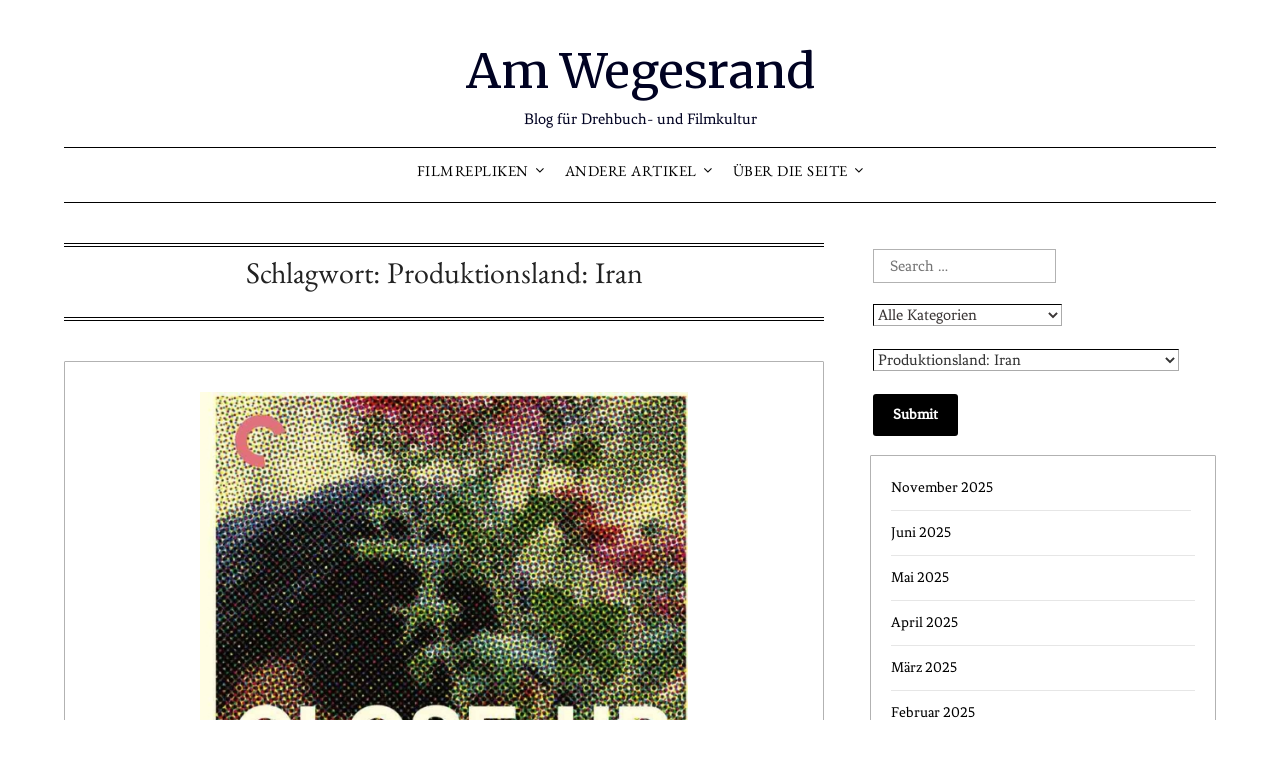

--- FILE ---
content_type: text/html; charset=UTF-8
request_url: http://amwegesrand.com/tag/produktionsland-iran/
body_size: 20701
content:
<!doctype html>
<html lang="de">
<head>
	<meta charset="UTF-8">
	<meta name="viewport" content="width=device-width, initial-scale=1">
	<link rel="profile" href="http://gmpg.org/xfn/11">
	<title>Produktionsland: Iran &#8211; Am Wegesrand</title>
<meta name='robots' content='max-image-preview:large' />
<link rel='dns-prefetch' href='//fonts.googleapis.com' />
<link href='https://fonts.gstatic.com' crossorigin rel='preconnect' />
<link rel="alternate" type="application/rss+xml" title="Am Wegesrand &raquo; Feed" href="http://amwegesrand.com/feed/" />
<link rel="alternate" type="application/rss+xml" title="Am Wegesrand &raquo; Kommentar-Feed" href="http://amwegesrand.com/comments/feed/" />
<link rel="alternate" type="application/rss+xml" title="Am Wegesrand &raquo; Produktionsland: Iran Schlagwort-Feed" href="http://amwegesrand.com/tag/produktionsland-iran/feed/" />
<script type="text/javascript">
/* <![CDATA[ */
window._wpemojiSettings = {"baseUrl":"https:\/\/s.w.org\/images\/core\/emoji\/15.0.3\/72x72\/","ext":".png","svgUrl":"https:\/\/s.w.org\/images\/core\/emoji\/15.0.3\/svg\/","svgExt":".svg","source":{"concatemoji":"http:\/\/amwegesrand.com\/blog\/wp-includes\/js\/wp-emoji-release.min.js?ver=6.6.4"}};
/*! This file is auto-generated */
!function(i,n){var o,s,e;function c(e){try{var t={supportTests:e,timestamp:(new Date).valueOf()};sessionStorage.setItem(o,JSON.stringify(t))}catch(e){}}function p(e,t,n){e.clearRect(0,0,e.canvas.width,e.canvas.height),e.fillText(t,0,0);var t=new Uint32Array(e.getImageData(0,0,e.canvas.width,e.canvas.height).data),r=(e.clearRect(0,0,e.canvas.width,e.canvas.height),e.fillText(n,0,0),new Uint32Array(e.getImageData(0,0,e.canvas.width,e.canvas.height).data));return t.every(function(e,t){return e===r[t]})}function u(e,t,n){switch(t){case"flag":return n(e,"\ud83c\udff3\ufe0f\u200d\u26a7\ufe0f","\ud83c\udff3\ufe0f\u200b\u26a7\ufe0f")?!1:!n(e,"\ud83c\uddfa\ud83c\uddf3","\ud83c\uddfa\u200b\ud83c\uddf3")&&!n(e,"\ud83c\udff4\udb40\udc67\udb40\udc62\udb40\udc65\udb40\udc6e\udb40\udc67\udb40\udc7f","\ud83c\udff4\u200b\udb40\udc67\u200b\udb40\udc62\u200b\udb40\udc65\u200b\udb40\udc6e\u200b\udb40\udc67\u200b\udb40\udc7f");case"emoji":return!n(e,"\ud83d\udc26\u200d\u2b1b","\ud83d\udc26\u200b\u2b1b")}return!1}function f(e,t,n){var r="undefined"!=typeof WorkerGlobalScope&&self instanceof WorkerGlobalScope?new OffscreenCanvas(300,150):i.createElement("canvas"),a=r.getContext("2d",{willReadFrequently:!0}),o=(a.textBaseline="top",a.font="600 32px Arial",{});return e.forEach(function(e){o[e]=t(a,e,n)}),o}function t(e){var t=i.createElement("script");t.src=e,t.defer=!0,i.head.appendChild(t)}"undefined"!=typeof Promise&&(o="wpEmojiSettingsSupports",s=["flag","emoji"],n.supports={everything:!0,everythingExceptFlag:!0},e=new Promise(function(e){i.addEventListener("DOMContentLoaded",e,{once:!0})}),new Promise(function(t){var n=function(){try{var e=JSON.parse(sessionStorage.getItem(o));if("object"==typeof e&&"number"==typeof e.timestamp&&(new Date).valueOf()<e.timestamp+604800&&"object"==typeof e.supportTests)return e.supportTests}catch(e){}return null}();if(!n){if("undefined"!=typeof Worker&&"undefined"!=typeof OffscreenCanvas&&"undefined"!=typeof URL&&URL.createObjectURL&&"undefined"!=typeof Blob)try{var e="postMessage("+f.toString()+"("+[JSON.stringify(s),u.toString(),p.toString()].join(",")+"));",r=new Blob([e],{type:"text/javascript"}),a=new Worker(URL.createObjectURL(r),{name:"wpTestEmojiSupports"});return void(a.onmessage=function(e){c(n=e.data),a.terminate(),t(n)})}catch(e){}c(n=f(s,u,p))}t(n)}).then(function(e){for(var t in e)n.supports[t]=e[t],n.supports.everything=n.supports.everything&&n.supports[t],"flag"!==t&&(n.supports.everythingExceptFlag=n.supports.everythingExceptFlag&&n.supports[t]);n.supports.everythingExceptFlag=n.supports.everythingExceptFlag&&!n.supports.flag,n.DOMReady=!1,n.readyCallback=function(){n.DOMReady=!0}}).then(function(){return e}).then(function(){var e;n.supports.everything||(n.readyCallback(),(e=n.source||{}).concatemoji?t(e.concatemoji):e.wpemoji&&e.twemoji&&(t(e.twemoji),t(e.wpemoji)))}))}((window,document),window._wpemojiSettings);
/* ]]> */
</script>
<style id='wp-emoji-styles-inline-css' type='text/css'>

	img.wp-smiley, img.emoji {
		display: inline !important;
		border: none !important;
		box-shadow: none !important;
		height: 1em !important;
		width: 1em !important;
		margin: 0 0.07em !important;
		vertical-align: -0.1em !important;
		background: none !important;
		padding: 0 !important;
	}
</style>
<link rel='stylesheet' id='wp-block-library-css' href='http://amwegesrand.com/blog/wp-includes/css/dist/block-library/style.min.css?ver=6.6.4' type='text/css' media='all' />
<style id='classic-theme-styles-inline-css' type='text/css'>
/*! This file is auto-generated */
.wp-block-button__link{color:#fff;background-color:#32373c;border-radius:9999px;box-shadow:none;text-decoration:none;padding:calc(.667em + 2px) calc(1.333em + 2px);font-size:1.125em}.wp-block-file__button{background:#32373c;color:#fff;text-decoration:none}
</style>
<style id='global-styles-inline-css' type='text/css'>
:root{--wp--preset--aspect-ratio--square: 1;--wp--preset--aspect-ratio--4-3: 4/3;--wp--preset--aspect-ratio--3-4: 3/4;--wp--preset--aspect-ratio--3-2: 3/2;--wp--preset--aspect-ratio--2-3: 2/3;--wp--preset--aspect-ratio--16-9: 16/9;--wp--preset--aspect-ratio--9-16: 9/16;--wp--preset--color--black: #000000;--wp--preset--color--cyan-bluish-gray: #abb8c3;--wp--preset--color--white: #ffffff;--wp--preset--color--pale-pink: #f78da7;--wp--preset--color--vivid-red: #cf2e2e;--wp--preset--color--luminous-vivid-orange: #ff6900;--wp--preset--color--luminous-vivid-amber: #fcb900;--wp--preset--color--light-green-cyan: #7bdcb5;--wp--preset--color--vivid-green-cyan: #00d084;--wp--preset--color--pale-cyan-blue: #8ed1fc;--wp--preset--color--vivid-cyan-blue: #0693e3;--wp--preset--color--vivid-purple: #9b51e0;--wp--preset--gradient--vivid-cyan-blue-to-vivid-purple: linear-gradient(135deg,rgba(6,147,227,1) 0%,rgb(155,81,224) 100%);--wp--preset--gradient--light-green-cyan-to-vivid-green-cyan: linear-gradient(135deg,rgb(122,220,180) 0%,rgb(0,208,130) 100%);--wp--preset--gradient--luminous-vivid-amber-to-luminous-vivid-orange: linear-gradient(135deg,rgba(252,185,0,1) 0%,rgba(255,105,0,1) 100%);--wp--preset--gradient--luminous-vivid-orange-to-vivid-red: linear-gradient(135deg,rgba(255,105,0,1) 0%,rgb(207,46,46) 100%);--wp--preset--gradient--very-light-gray-to-cyan-bluish-gray: linear-gradient(135deg,rgb(238,238,238) 0%,rgb(169,184,195) 100%);--wp--preset--gradient--cool-to-warm-spectrum: linear-gradient(135deg,rgb(74,234,220) 0%,rgb(151,120,209) 20%,rgb(207,42,186) 40%,rgb(238,44,130) 60%,rgb(251,105,98) 80%,rgb(254,248,76) 100%);--wp--preset--gradient--blush-light-purple: linear-gradient(135deg,rgb(255,206,236) 0%,rgb(152,150,240) 100%);--wp--preset--gradient--blush-bordeaux: linear-gradient(135deg,rgb(254,205,165) 0%,rgb(254,45,45) 50%,rgb(107,0,62) 100%);--wp--preset--gradient--luminous-dusk: linear-gradient(135deg,rgb(255,203,112) 0%,rgb(199,81,192) 50%,rgb(65,88,208) 100%);--wp--preset--gradient--pale-ocean: linear-gradient(135deg,rgb(255,245,203) 0%,rgb(182,227,212) 50%,rgb(51,167,181) 100%);--wp--preset--gradient--electric-grass: linear-gradient(135deg,rgb(202,248,128) 0%,rgb(113,206,126) 100%);--wp--preset--gradient--midnight: linear-gradient(135deg,rgb(2,3,129) 0%,rgb(40,116,252) 100%);--wp--preset--font-size--small: 13px;--wp--preset--font-size--medium: 20px;--wp--preset--font-size--large: 36px;--wp--preset--font-size--x-large: 42px;--wp--preset--spacing--20: 0.44rem;--wp--preset--spacing--30: 0.67rem;--wp--preset--spacing--40: 1rem;--wp--preset--spacing--50: 1.5rem;--wp--preset--spacing--60: 2.25rem;--wp--preset--spacing--70: 3.38rem;--wp--preset--spacing--80: 5.06rem;--wp--preset--shadow--natural: 6px 6px 9px rgba(0, 0, 0, 0.2);--wp--preset--shadow--deep: 12px 12px 50px rgba(0, 0, 0, 0.4);--wp--preset--shadow--sharp: 6px 6px 0px rgba(0, 0, 0, 0.2);--wp--preset--shadow--outlined: 6px 6px 0px -3px rgba(255, 255, 255, 1), 6px 6px rgba(0, 0, 0, 1);--wp--preset--shadow--crisp: 6px 6px 0px rgba(0, 0, 0, 1);}:where(.is-layout-flex){gap: 0.5em;}:where(.is-layout-grid){gap: 0.5em;}body .is-layout-flex{display: flex;}.is-layout-flex{flex-wrap: wrap;align-items: center;}.is-layout-flex > :is(*, div){margin: 0;}body .is-layout-grid{display: grid;}.is-layout-grid > :is(*, div){margin: 0;}:where(.wp-block-columns.is-layout-flex){gap: 2em;}:where(.wp-block-columns.is-layout-grid){gap: 2em;}:where(.wp-block-post-template.is-layout-flex){gap: 1.25em;}:where(.wp-block-post-template.is-layout-grid){gap: 1.25em;}.has-black-color{color: var(--wp--preset--color--black) !important;}.has-cyan-bluish-gray-color{color: var(--wp--preset--color--cyan-bluish-gray) !important;}.has-white-color{color: var(--wp--preset--color--white) !important;}.has-pale-pink-color{color: var(--wp--preset--color--pale-pink) !important;}.has-vivid-red-color{color: var(--wp--preset--color--vivid-red) !important;}.has-luminous-vivid-orange-color{color: var(--wp--preset--color--luminous-vivid-orange) !important;}.has-luminous-vivid-amber-color{color: var(--wp--preset--color--luminous-vivid-amber) !important;}.has-light-green-cyan-color{color: var(--wp--preset--color--light-green-cyan) !important;}.has-vivid-green-cyan-color{color: var(--wp--preset--color--vivid-green-cyan) !important;}.has-pale-cyan-blue-color{color: var(--wp--preset--color--pale-cyan-blue) !important;}.has-vivid-cyan-blue-color{color: var(--wp--preset--color--vivid-cyan-blue) !important;}.has-vivid-purple-color{color: var(--wp--preset--color--vivid-purple) !important;}.has-black-background-color{background-color: var(--wp--preset--color--black) !important;}.has-cyan-bluish-gray-background-color{background-color: var(--wp--preset--color--cyan-bluish-gray) !important;}.has-white-background-color{background-color: var(--wp--preset--color--white) !important;}.has-pale-pink-background-color{background-color: var(--wp--preset--color--pale-pink) !important;}.has-vivid-red-background-color{background-color: var(--wp--preset--color--vivid-red) !important;}.has-luminous-vivid-orange-background-color{background-color: var(--wp--preset--color--luminous-vivid-orange) !important;}.has-luminous-vivid-amber-background-color{background-color: var(--wp--preset--color--luminous-vivid-amber) !important;}.has-light-green-cyan-background-color{background-color: var(--wp--preset--color--light-green-cyan) !important;}.has-vivid-green-cyan-background-color{background-color: var(--wp--preset--color--vivid-green-cyan) !important;}.has-pale-cyan-blue-background-color{background-color: var(--wp--preset--color--pale-cyan-blue) !important;}.has-vivid-cyan-blue-background-color{background-color: var(--wp--preset--color--vivid-cyan-blue) !important;}.has-vivid-purple-background-color{background-color: var(--wp--preset--color--vivid-purple) !important;}.has-black-border-color{border-color: var(--wp--preset--color--black) !important;}.has-cyan-bluish-gray-border-color{border-color: var(--wp--preset--color--cyan-bluish-gray) !important;}.has-white-border-color{border-color: var(--wp--preset--color--white) !important;}.has-pale-pink-border-color{border-color: var(--wp--preset--color--pale-pink) !important;}.has-vivid-red-border-color{border-color: var(--wp--preset--color--vivid-red) !important;}.has-luminous-vivid-orange-border-color{border-color: var(--wp--preset--color--luminous-vivid-orange) !important;}.has-luminous-vivid-amber-border-color{border-color: var(--wp--preset--color--luminous-vivid-amber) !important;}.has-light-green-cyan-border-color{border-color: var(--wp--preset--color--light-green-cyan) !important;}.has-vivid-green-cyan-border-color{border-color: var(--wp--preset--color--vivid-green-cyan) !important;}.has-pale-cyan-blue-border-color{border-color: var(--wp--preset--color--pale-cyan-blue) !important;}.has-vivid-cyan-blue-border-color{border-color: var(--wp--preset--color--vivid-cyan-blue) !important;}.has-vivid-purple-border-color{border-color: var(--wp--preset--color--vivid-purple) !important;}.has-vivid-cyan-blue-to-vivid-purple-gradient-background{background: var(--wp--preset--gradient--vivid-cyan-blue-to-vivid-purple) !important;}.has-light-green-cyan-to-vivid-green-cyan-gradient-background{background: var(--wp--preset--gradient--light-green-cyan-to-vivid-green-cyan) !important;}.has-luminous-vivid-amber-to-luminous-vivid-orange-gradient-background{background: var(--wp--preset--gradient--luminous-vivid-amber-to-luminous-vivid-orange) !important;}.has-luminous-vivid-orange-to-vivid-red-gradient-background{background: var(--wp--preset--gradient--luminous-vivid-orange-to-vivid-red) !important;}.has-very-light-gray-to-cyan-bluish-gray-gradient-background{background: var(--wp--preset--gradient--very-light-gray-to-cyan-bluish-gray) !important;}.has-cool-to-warm-spectrum-gradient-background{background: var(--wp--preset--gradient--cool-to-warm-spectrum) !important;}.has-blush-light-purple-gradient-background{background: var(--wp--preset--gradient--blush-light-purple) !important;}.has-blush-bordeaux-gradient-background{background: var(--wp--preset--gradient--blush-bordeaux) !important;}.has-luminous-dusk-gradient-background{background: var(--wp--preset--gradient--luminous-dusk) !important;}.has-pale-ocean-gradient-background{background: var(--wp--preset--gradient--pale-ocean) !important;}.has-electric-grass-gradient-background{background: var(--wp--preset--gradient--electric-grass) !important;}.has-midnight-gradient-background{background: var(--wp--preset--gradient--midnight) !important;}.has-small-font-size{font-size: var(--wp--preset--font-size--small) !important;}.has-medium-font-size{font-size: var(--wp--preset--font-size--medium) !important;}.has-large-font-size{font-size: var(--wp--preset--font-size--large) !important;}.has-x-large-font-size{font-size: var(--wp--preset--font-size--x-large) !important;}
:where(.wp-block-post-template.is-layout-flex){gap: 1.25em;}:where(.wp-block-post-template.is-layout-grid){gap: 1.25em;}
:where(.wp-block-columns.is-layout-flex){gap: 2em;}:where(.wp-block-columns.is-layout-grid){gap: 2em;}
:root :where(.wp-block-pullquote){font-size: 1.5em;line-height: 1.6;}
</style>
<link rel='stylesheet' id='searchandfilter-css' href='http://amwegesrand.com/blog/wp-content/plugins/search-filter/style.css?ver=1' type='text/css' media='all' />
<link rel='stylesheet' id='uaf_client_css-css' href='http://amwegesrand.com/blog/wp-content/uploads/useanyfont/uaf.css?ver=1683717708' type='text/css' media='all' />
<link rel='stylesheet' id='yada-wiki-css' href='http://amwegesrand.com/blog/wp-content/plugins/yada-wiki/inc/../css/yadawiki.css?ver=6.6.4' type='text/css' media='all' />
<link rel='stylesheet' id='wp-pagenavi-css' href='http://amwegesrand.com/blog/wp-content/plugins/wp-pagenavi/pagenavi-css.css?ver=2.70' type='text/css' media='all' />
<link rel='stylesheet' id='travel-minimalist-blogger-css' href='http://amwegesrand.com/blog/wp-content/themes/minimalistblogger/style.css?ver=6.6.4' type='text/css' media='all' />
<link rel='stylesheet' id='font-awesome-css' href='http://amwegesrand.com/blog/wp-content/themes/minimalistblogger/css/font-awesome.min.css?ver=6.6.4' type='text/css' media='all' />
<link rel='stylesheet' id='minimalistblogger-style-css' href='http://amwegesrand.com/blog/wp-content/themes/travel-minimalist-blogger/style.css?ver=6.6.4' type='text/css' media='all' />
<link rel='stylesheet' id='minimalistblogger-google-fonts-css' href='//fonts.googleapis.com/css?family=Lato%3A300%2C400%2C700%2C900%7CMerriweather%3A400%2C700&#038;ver=6.6.4' type='text/css' media='all' />
<script type="text/javascript" src="http://amwegesrand.com/blog/wp-includes/js/jquery/jquery.min.js?ver=3.7.1" id="jquery-core-js"></script>
<script type="text/javascript" src="http://amwegesrand.com/blog/wp-includes/js/jquery/jquery-migrate.min.js?ver=3.4.1" id="jquery-migrate-js"></script>
<link rel="https://api.w.org/" href="http://amwegesrand.com/wp-json/" /><link rel="alternate" title="JSON" type="application/json" href="http://amwegesrand.com/wp-json/wp/v2/tags/176" /><link rel="EditURI" type="application/rsd+xml" title="RSD" href="http://amwegesrand.com/blog/xmlrpc.php?rsd" />
<meta name="generator" content="WordPress 6.6.4" />
		<style type="text/css">
						ol.footnotes>li {list-style-type:decimal;}
						ol.footnotes { color:#666666; }
ol.footnotes li { font-size:80%; }
		</style>
		
	<style type="text/css">
			body, .site, .swidgets-wrap h3, .post-data-text { background: ; }
			.site-title a, .site-description { color: ; }
			.sheader { background-color: ; }
			.super-menu, #smobile-menu, .primary-menu, .primary-menu ul li ul.children, .primary-menu ul li ul.sub-menu { background-color: ; }
			.main-navigation ul li a, .main-navigation ul li .sub-arrow, .super-menu .toggle-mobile-menu,.toggle-mobile-menu:before, .mobile-menu-active .smenu-hide { color: ; }
			#smobile-menu.show .main-navigation ul ul.children.active, #smobile-menu.show .main-navigation ul ul.sub-menu.active, #smobile-menu.show .main-navigation ul li, .smenu-hide.toggle-mobile-menu.menu-toggle, #smobile-menu.show .main-navigation ul li, .primary-menu ul li ul.children li, .primary-menu ul li ul.sub-menu li, .primary-menu .pmenu, .super-menu { border-color: ; border-bottom-color: ; }
			#secondary .widget h3, #secondary .widget h3 a, #secondary .widget h4, #secondary .widget h1, #secondary .widget h2, #secondary .widget h5, #secondary .widget h6 { color: ; }
			#secondary .widget a, #secondary a, #secondary .widget li a , #secondary span.sub-arrow{ color: ; }
			#secondary, #secondary .widget, #secondary .widget p, #secondary .widget li, .widget time.rpwe-time.published { color: ; }
			#secondary .swidgets-wrap, #secondary .widget ul li, .featured-sidebar .search-field { border-color: ; }
			.site-info, .footer-column-three input.search-submit, .footer-column-three p, .footer-column-three li, .footer-column-three td, .footer-column-three th, .footer-column-three caption { color: ; }
			.footer-column-three h3, .footer-column-three h4, .footer-column-three h5, .footer-column-three h6, .footer-column-three h1, .footer-column-three h2, .footer-column-three h4, .footer-column-three h3 a { color: ; }
			.footer-column-three a, .footer-column-three li a, .footer-column-three .widget a, .footer-column-three .sub-arrow { color: ; }
			.footer-column-three h3:after { background: ; }
			.site-info, .widget ul li, .footer-column-three input.search-field, .footer-column-three input.search-submit { border-color: ; }
			.site-footer { background-color: ; }
			.archive .page-header h1, .blogposts-list h2 a, .blogposts-list h2 a:hover, .blogposts-list h2 a:active, .search-results h1.page-title { color: ; }
			.blogposts-list .post-data-text, .blogposts-list .post-data-text a{ color: ; }
			.blogposts-list p { color: ; }
			.page-numbers li a, .blogposts-list .blogpost-button { background: ; }
			.page-numbers li a, .blogposts-list .blogpost-button, span.page-numbers.dots, .page-numbers.current, .page-numbers li a:hover { color: ; }
			.archive .page-header h1, .search-results h1.page-title, .blogposts-list.fbox, span.page-numbers.dots, .page-numbers li a, .page-numbers.current { border-color: ; }
			.blogposts-list .post-data-divider { background: ; }
			.page .comments-area .comment-author, .page .comments-area .comment-author a, .page .comments-area .comments-title, .page .content-area h1, .page .content-area h2, .page .content-area h3, .page .content-area h4, .page .content-area h5, .page .content-area h6, .page .content-area th, .single  .comments-area .comment-author, .single .comments-area .comment-author a, .single .comments-area .comments-title, .single .content-area h1, .single .content-area h2, .single .content-area h3, .single .content-area h4, .single .content-area h5, .single .content-area h6, .single .content-area th, .search-no-results h1, .error404 h1 { color: ; }
			.single .post-data-text, .page .post-data-text, .page .post-data-text a, .single .post-data-text a, .comments-area .comment-meta .comment-metadata a { color: ; }
			.page .content-area p, .page article, .page .content-area table, .page .content-area dd, .page .content-area dt, .page .content-area address, .page .content-area .entry-content, .page .content-area li, .page .content-area ol, .single .content-area p, .single article, .single .content-area table, .single .content-area dd, .single .content-area dt, .single .content-area address, .single .entry-content, .single .content-area li, .single .content-area ol, .search-no-results .page-content p { color: ; }
			.single .entry-content a, .page .entry-content a, .comment-content a, .comments-area .reply a, .logged-in-as a, .comments-area .comment-respond a { color: ; }
			.comments-area p.form-submit input { background: ; }
			.error404 .page-content p, .error404 input.search-submit, .search-no-results input.search-submit { color: ; }
			.page .comments-area, .page article.fbox, .page article tr, .page .comments-area ol.comment-list ol.children li, .page .comments-area ol.comment-list .comment, .single .comments-area, .single article.fbox, .single article tr, .comments-area ol.comment-list ol.children li, .comments-area ol.comment-list .comment, .error404 main#main, .error404 .search-form label, .search-no-results .search-form label, .error404 input.search-submit, .search-no-results input.search-submit, .error404 main#main, .search-no-results section.fbox.no-results.not-found{ border-color: ; }
			.single .post-data-divider, .page .post-data-divider { background: ; }
			.single .comments-area p.form-submit input, .page .comments-area p.form-submit input { color: ; }
			.bottom-header-wrapper { padding-top: px; }
			.bottom-header-wrapper { padding-bottom: px; }


			.bottom-header-wrapper { background: ; }
			.bottom-header-wrapper *{ color: ; }
			.header-widget a, .header-widget li a, .header-widget i.fa { color: ; }
			.header-widget, .header-widget p, .header-widget li, .header-widget .textwidget { color: ; }
			.header-widget .widget-title, .header-widget h1, .header-widget h3, .header-widget h2, .header-widget h4, .header-widget h5, .header-widget h6{ color: ; }
			.header-widget.swidgets-wrap, .header-widget ul li, .header-widget .search-field { border-color: ; }


		</style>
		
		<style type="text/css">
		body, 
		.site, 
		.swidgets-wrap h3, 
		.post-data-text { background: ; }
		
		.site-title a, 
		.site-description { color: ; }
		
		.sheader { background:  }
		</style>
		<link rel="icon" href="http://amwegesrand.com/blog/wp-content/uploads/2019/07/Favicon3.png" sizes="32x32" />
<link rel="icon" href="http://amwegesrand.com/blog/wp-content/uploads/2019/07/Favicon3.png" sizes="192x192" />
<link rel="apple-touch-icon" href="http://amwegesrand.com/blog/wp-content/uploads/2019/07/Favicon3.png" />
<meta name="msapplication-TileImage" content="http://amwegesrand.com/blog/wp-content/uploads/2019/07/Favicon3.png" />
<style id="sccss"></style>	<!-- Fonts Plugin CSS - https://fontsplugin.com/ -->
	<style>
		/* Cached: January 19, 2026 at 4:53pm */
/* kannada */
@font-face {
  font-family: 'Benne';
  font-style: normal;
  font-weight: 400;
  font-display: swap;
  src: url(https://fonts.gstatic.com/s/benne/v24/L0xzDFAhn18E6WjsnN-aTA.woff2) format('woff2');
  unicode-range: U+0951-0952, U+0964-0965, U+0C80-0CF3, U+1CD0, U+1CD2-1CD3, U+1CDA, U+1CF2, U+1CF4, U+200C-200D, U+20B9, U+25CC, U+A830-A835;
}
/* latin-ext */
@font-face {
  font-family: 'Benne';
  font-style: normal;
  font-weight: 400;
  font-display: swap;
  src: url(https://fonts.gstatic.com/s/benne/v24/L0xzDFAhn18E6Wj4nN-aTA.woff2) format('woff2');
  unicode-range: U+0100-02BA, U+02BD-02C5, U+02C7-02CC, U+02CE-02D7, U+02DD-02FF, U+0304, U+0308, U+0329, U+1D00-1DBF, U+1E00-1E9F, U+1EF2-1EFF, U+2020, U+20A0-20AB, U+20AD-20C0, U+2113, U+2C60-2C7F, U+A720-A7FF;
}
/* latin */
@font-face {
  font-family: 'Benne';
  font-style: normal;
  font-weight: 400;
  font-display: swap;
  src: url(https://fonts.gstatic.com/s/benne/v24/L0xzDFAhn18E6Wj2nN8.woff2) format('woff2');
  unicode-range: U+0000-00FF, U+0131, U+0152-0153, U+02BB-02BC, U+02C6, U+02DA, U+02DC, U+0304, U+0308, U+0329, U+2000-206F, U+20AC, U+2122, U+2191, U+2193, U+2212, U+2215, U+FEFF, U+FFFD;
}
/* latin-ext */
@font-face {
  font-family: 'Fenix';
  font-style: normal;
  font-weight: 400;
  font-display: swap;
  src: url(https://fonts.gstatic.com/s/fenix/v21/XoHo2YL_S7-g5rskITE1vg.woff2) format('woff2');
  unicode-range: U+0100-02BA, U+02BD-02C5, U+02C7-02CC, U+02CE-02D7, U+02DD-02FF, U+0304, U+0308, U+0329, U+1D00-1DBF, U+1E00-1E9F, U+1EF2-1EFF, U+2020, U+20A0-20AB, U+20AD-20C0, U+2113, U+2C60-2C7F, U+A720-A7FF;
}
/* latin */
@font-face {
  font-family: 'Fenix';
  font-style: normal;
  font-weight: 400;
  font-display: swap;
  src: url(https://fonts.gstatic.com/s/fenix/v21/XoHo2YL_S7-g5rsqITE.woff2) format('woff2');
  unicode-range: U+0000-00FF, U+0131, U+0152-0153, U+02BB-02BC, U+02C6, U+02DA, U+02DC, U+0304, U+0308, U+0329, U+2000-206F, U+20AC, U+2122, U+2191, U+2193, U+2212, U+2215, U+FEFF, U+FFFD;
}

:root {
--font-base: Benne;
}
body, #content, .entry-content, .post-content, .page-content, .post-excerpt, .entry-summary, .entry-excerpt, .widget-area, .widget, .sidebar, #sidebar, footer, .footer, #footer, .site-footer {
font-family: "Benne";
 }
#site-description, .site-description, #site-tagline, .site-tagline, .wp-block-site-tagline {
font-family: "Fenix";
 }
.entry-content, .entry-content p, .post-content, .page-content, .post-excerpt, .entry-summary, .entry-excerpt, .excerpt, .excerpt p, .type-post p, .type-page p, .wp-block-post-content, .wp-block-post-excerpt, .elementor, .elementor p {
font-weight: 400;
 }
.widget-area, .widget, .sidebar, #sidebar, #secondary {
font-family: "Fenix";
 }
	</style>
	<!-- Fonts Plugin CSS -->
	</head>

<body class="archive tag tag-produktionsland-iran tag-176 hfeed masthead-fixed">
	 <a class="skip-link screen-reader-text" href="#content">Skip to content</a>
	<div id="page" class="site">

		<header id="masthead" class="sheader site-header clearfix">
			<div class="content-wrap">
							<div class="site-branding">
				<!-- If frontpage, make title h1 -->
							<p class="site-title"><a href="http://amwegesrand.com/" rel="home">Am Wegesrand</a></p>
						<p class="site-description">Blog für Drehbuch- und Filmkultur</p>
					</div>
			</div>
	<nav id="primary-site-navigation" class="primary-menu main-navigation clearfix">
		<a href="#" id="pull" class="smenu-hide toggle-mobile-menu menu-toggle" aria-controls="secondary-menu" aria-expanded="false">Menu</a>
		<div class="content-wrap text-center">
			<div class="center-main-menu">
				<div class="menu-am-wegesrand-container"><ul id="primary-menu" class="pmenu"><li id="menu-item-86" class="menu-item menu-item-type-taxonomy menu-item-object-category menu-item-has-children menu-item-86"><a href="http://amwegesrand.com/category/filmrepliken/">Filmrepliken</a>
<ul class="sub-menu">
	<li id="menu-item-1252" class="menu-item menu-item-type-post_type menu-item-object-page menu-item-1252"><a href="http://amwegesrand.com/von-a-bis-z/">Nach  Titel</a></li>
	<li id="menu-item-720" class="menu-item menu-item-type-custom menu-item-object-custom menu-item-720"><a href="http://amwegesrand.com/nach-zustimmung/">Nach  Zustimmung</a></li>
	<li id="menu-item-1269" class="menu-item menu-item-type-post_type menu-item-object-page menu-item-1269"><a href="http://amwegesrand.com/nach-regisseur/">Nach  Regie</a></li>
	<li id="menu-item-1906" class="menu-item menu-item-type-post_type menu-item-object-page menu-item-1906"><a href="http://amwegesrand.com/nach-tags-und-themen/">Nach  Tags  &#038;  Themen</a></li>
	<li id="menu-item-802" class="menu-item menu-item-type-post_type menu-item-object-page menu-item-802"><a href="http://amwegesrand.com/cinephile-weltkarte/">Nach  Produktionsland</a></li>
	<li id="menu-item-817" class="menu-item menu-item-type-post_type menu-item-object-page menu-item-817"><a href="http://amwegesrand.com/nach-jahren/">Nach  Jahren</a></li>
	<li id="menu-item-10072" class="menu-item menu-item-type-post_type menu-item-object-page menu-item-10072"><a href="http://amwegesrand.com/nach-kategorien/">Nach Kategorie(n)</a></li>
</ul>
</li>
<li id="menu-item-228" class="menu-item menu-item-type-taxonomy menu-item-object-category menu-item-has-children menu-item-228"><a href="http://amwegesrand.com/category/andere-artikel/">Andere Artikel</a>
<ul class="sub-menu">
	<li id="menu-item-13585" class="menu-item menu-item-type-taxonomy menu-item-object-category menu-item-13585"><a href="http://amwegesrand.com/category/andere-artikel/journal/">Journal</a></li>
	<li id="menu-item-5886" class="menu-item menu-item-type-custom menu-item-object-custom menu-item-5886"><a href="http://amwegesrand.com/category/special/">Special</a></li>
	<li id="menu-item-10065" class="menu-item menu-item-type-custom menu-item-object-custom menu-item-10065"><a href="http://amwegesrand.com/category/mda/">Mythen des Alltags</a></li>
	<li id="menu-item-11543" class="menu-item menu-item-type-post_type menu-item-object-page menu-item-11543"><a href="http://amwegesrand.com/amwegesrand-gespraeche/">Gespräche</a></li>
</ul>
</li>
<li id="menu-item-7278" class="menu-item menu-item-type-post_type menu-item-object-page menu-item-has-children menu-item-7278"><a href="http://amwegesrand.com/ueber-die-seite/">Über  die  Seite</a>
<ul class="sub-menu">
	<li id="menu-item-12520" class="menu-item menu-item-type-post_type menu-item-object-yada_wiki menu-item-12520"><a href="http://amwegesrand.com/glossar/toc/">Glossar verwendeter Begriffe</a></li>
	<li id="menu-item-4626" class="menu-item menu-item-type-post_type menu-item-object-page menu-item-4626"><a href="http://amwegesrand.com/impressum/">Impressum</a></li>
	<li id="menu-item-2131" class="menu-item menu-item-type-post_type menu-item-object-page menu-item-2131"><a href="http://amwegesrand.com/filmkritik/">Kritische  Gedanken  zur  Kritik</a></li>
</ul>
</li>
</ul></div>				</div>
			</div>
		</nav>
		<div class="super-menu clearfix">
			<div class="super-menu-inner">
				<a href="#" id="pull" class="toggle-mobile-menu menu-toggle" aria-controls="secondary-menu" aria-expanded="false">Menu</a>
			</div>
		</div>
		<div id="mobile-menu-overlay"></div>
	</header>

	
<div class="content-wrap">
	<div class="header-widgets-wrapper">
		
	
</div>
</div>

<div id="content" class="site-content clearfix">
	<div class="content-wrap">

	<div id="primary" class="featured-content content-area">
		<main id="main" class="site-main">

		
			<header class="fbox page-header">
				<h1 class="page-title">Schlagwort: <span>Produktionsland: Iran</span></h1>			</header><!-- .page-header -->

			
<article id="post-1695" class="posts-entry fbox blogposts-list post-1695 post type-post status-publish format-standard has-post-thumbnail hentry category-filmrepliken category-kategorie-weitblick category-fullshot tag-genre-dokudrama tag-genre-dokumentation tag-genre-gerichtsfilm tag-jahr-1990 tag-jahrzehnt-1990er tag-lesart-berufsstudie tag-lesart-jacques-ranciere tag-lesart-medienphilosophie tag-produktionsland-iran tag-regie-abbas-kiarostami tag-technik-eingreifen-des-filmemachers tag-technik-found-footage tag-thema-doppelgaenger tag-thema-familie tag-thema-film-im-film tag-thema-filmemacher-milieu tag-thema-identitaet tag-thema-kuenstlertum tag-thema-leben-als-beruehmtheit tag-thema-staendekonflikt tag-trivia-nach-wahrer-begebenheit tag-zustimmung-100 tag-zustimmungsbereich-100">
	
			<div class="featured-thumbnail">
			<a href="http://amwegesrand.com/close-up/" rel="bookmark"><img width="572" height="800" src="http://amwegesrand.com/blog/wp-content/uploads/2015/05/012aed2a1df66f49707e0973a0213feb.jpg" class="attachment-minimalistblogger-slider size-minimalistblogger-slider wp-post-image" alt="" decoding="async" fetchpriority="high" srcset="http://amwegesrand.com/blog/wp-content/uploads/2015/05/012aed2a1df66f49707e0973a0213feb.jpg 572w, http://amwegesrand.com/blog/wp-content/uploads/2015/05/012aed2a1df66f49707e0973a0213feb-500x700.jpg 500w, http://amwegesrand.com/blog/wp-content/uploads/2015/05/012aed2a1df66f49707e0973a0213feb-215x300.jpg 215w, http://amwegesrand.com/blog/wp-content/uploads/2015/05/012aed2a1df66f49707e0973a0213feb-164x230.jpg 164w, http://amwegesrand.com/blog/wp-content/uploads/2015/05/012aed2a1df66f49707e0973a0213feb-129x180.jpg 129w" sizes="(max-width: 572px) 100vw, 572px" /></a>
		</div>
	
	<header class="entry-header">
		<h2 class="entry-title"><a href="http://amwegesrand.com/close-up/" rel="bookmark">Close-Up  <i>(fullshot)</i></a></h2>		<div class="entry-meta">
			<div class="blog-data-wrapper">
				<div class="post-data-divider"></div>
				<div class="post-data-positioning">
					<div class="post-data-text">
						<span class="posted-on">Posted on <a href="http://amwegesrand.com/close-up/" rel="bookmark"><time class="entry-date published" datetime="2025-04-27T18:37:00+01:00">27. April 2025</time><time class="updated" datetime="2025-09-10T18:13:34+01:00">10. September 2025</time></a></span><span class="byline"> by <span class="author vcard"><a class="url fn n" href="http://amwegesrand.com/author/zauberman/">Bobby Stankovic</a></span></span>					</div>
				</div>
			</div>
		</div><!-- .entry-meta -->
			</header><!-- .entry-header -->

	<div class="entry-content">
		<div class="entry-content-excerpt">
			Afilmischen zurück. Ein Versuch von originärer Schönheit.		</div>
					<div class="text-center">
				<a href="http://amwegesrand.com/close-up/" class="blogpost-button">Weiterlesen</a>
			</div>
		</div><!-- .entry-content -->


	</article><!-- #post-1695 -->

<article id="post-8825" class="posts-entry fbox blogposts-list post-8825 post type-post status-publish format-standard has-post-thumbnail hentry category-filmrepliken category-kategorie-programmkino category-quickshot tag-genre-drama tag-genre-politdrama tag-genre-themen-drama tag-gewinner-berlinale tag-jahr-2020 tag-jahrzehnt-2020er tag-lesart-hannah-arendt tag-lesart-menschenwuerde tag-lesart-politischer-film tag-produktionsland-iran tag-regie-mohammad-rasoulof tag-technik-kapitel-erzaehlung tag-thema-familie tag-thema-gefaengnis tag-thema-gewalt-der-natur tag-thema-heimat tag-thema-militaer tag-thema-tod-und-trauer tag-thema-vaeter tag-wettbewerb-berlinale-2020 tag-zustimmung-37 tag-zustimmungsbereich-30-39">
	
			<div class="featured-thumbnail">
			<a href="http://amwegesrand.com/there-is-no-evil/" rel="bookmark"><img width="337" height="500" src="http://amwegesrand.com/blog/wp-content/uploads/2020/11/there-is-no-evil_poster_goldposter_com_1.jpg" class="attachment-minimalistblogger-slider size-minimalistblogger-slider wp-post-image" alt="" decoding="async" srcset="http://amwegesrand.com/blog/wp-content/uploads/2020/11/there-is-no-evil_poster_goldposter_com_1.jpg 337w, http://amwegesrand.com/blog/wp-content/uploads/2020/11/there-is-no-evil_poster_goldposter_com_1-202x300.jpg 202w, http://amwegesrand.com/blog/wp-content/uploads/2020/11/there-is-no-evil_poster_goldposter_com_1-155x230.jpg 155w, http://amwegesrand.com/blog/wp-content/uploads/2020/11/there-is-no-evil_poster_goldposter_com_1-121x180.jpg 121w" sizes="(max-width: 337px) 100vw, 337px" /></a>
		</div>
	
	<header class="entry-header">
		<h2 class="entry-title"><a href="http://amwegesrand.com/there-is-no-evil/" rel="bookmark">There Is No Evil <i>(quickshot)</i></a></h2>		<div class="entry-meta">
			<div class="blog-data-wrapper">
				<div class="post-data-divider"></div>
				<div class="post-data-positioning">
					<div class="post-data-text">
						<span class="posted-on">Posted on <a href="http://amwegesrand.com/there-is-no-evil/" rel="bookmark"><time class="entry-date published" datetime="2020-03-03T15:37:24+01:00">3. März 2020</time><time class="updated" datetime="2020-12-12T01:01:38+01:00">12. Dezember 2020</time></a></span><span class="byline"> by <span class="author vcard"><a class="url fn n" href="http://amwegesrand.com/author/zauberman/">Bobby Stankovic</a></span></span>					</div>
				</div>
			</div>
		</div><!-- .entry-meta -->
			</header><!-- .entry-header -->

	<div class="entry-content">
		<div class="entry-content-excerpt">
			Dissidentenfilm auf Abwegen.		</div>
					<div class="text-center">
				<a href="http://amwegesrand.com/there-is-no-evil/" class="blogpost-button">Weiterlesen</a>
			</div>
		</div><!-- .entry-content -->


	</article><!-- #post-8825 -->

<article id="post-2933" class="posts-entry fbox blogposts-list post-2933 post type-post status-publish format-standard has-post-thumbnail hentry category-filmrepliken category-kategorie-weitblick category-mediumshot tag-genre-dokudrama tag-genre-drama tag-genre-psychodrama tag-genre-thriller tag-jahr-2013 tag-jahrzehnt-2010er tag-lesart-politischer-film tag-lesart-regisseur-autobiografie tag-produktionsland-iran tag-regie-mohammad-rasoulof tag-thema-folter tag-thema-kidnapping tag-thema-kuenstlertum tag-thema-vaeter tag-trivia-nach-wahrer-begebenheit tag-wettbewerb-un-certain-regard-2013 tag-zustimmung-79 tag-zustimmungsbereich-70-79">
	
			<div class="featured-thumbnail">
			<a href="http://amwegesrand.com/manuscripts-dont-burn/" rel="bookmark"><img width="562" height="800" src="http://amwegesrand.com/blog/wp-content/uploads/2015/11/c565da4796cd97c1f37b8c8c51694aa097c39536.jpg" class="attachment-minimalistblogger-slider size-minimalistblogger-slider wp-post-image" alt="" decoding="async" srcset="http://amwegesrand.com/blog/wp-content/uploads/2015/11/c565da4796cd97c1f37b8c8c51694aa097c39536.jpg 562w, http://amwegesrand.com/blog/wp-content/uploads/2015/11/c565da4796cd97c1f37b8c8c51694aa097c39536-492x700.jpg 492w, http://amwegesrand.com/blog/wp-content/uploads/2015/11/c565da4796cd97c1f37b8c8c51694aa097c39536-211x300.jpg 211w, http://amwegesrand.com/blog/wp-content/uploads/2015/11/c565da4796cd97c1f37b8c8c51694aa097c39536-162x230.jpg 162w, http://amwegesrand.com/blog/wp-content/uploads/2015/11/c565da4796cd97c1f37b8c8c51694aa097c39536-126x180.jpg 126w" sizes="(max-width: 562px) 100vw, 562px" /></a>
		</div>
	
	<header class="entry-header">
		<h2 class="entry-title"><a href="http://amwegesrand.com/manuscripts-dont-burn/" rel="bookmark">Manuscripts  Don&#8217;t  Burn  <i>(mediumshot)</i></a></h2>		<div class="entry-meta">
			<div class="blog-data-wrapper">
				<div class="post-data-divider"></div>
				<div class="post-data-positioning">
					<div class="post-data-text">
						<span class="posted-on">Posted on <a href="http://amwegesrand.com/manuscripts-dont-burn/" rel="bookmark"><time class="entry-date published" datetime="2015-09-09T11:08:22+01:00">9. September 2015</time><time class="updated" datetime="2022-02-04T20:15:55+01:00">4. Februar 2022</time></a></span><span class="byline"> by <span class="author vcard"><a class="url fn n" href="http://amwegesrand.com/author/zauberman/">Bobby Stankovic</a></span></span>					</div>
				</div>
			</div>
		</div><!-- .entry-meta -->
			</header><!-- .entry-header -->

	<div class="entry-content">
		<div class="entry-content-excerpt">
			Ein Zeitzeugenbericht als radikalste Form des Guerilla-Films.		</div>
					<div class="text-center">
				<a href="http://amwegesrand.com/manuscripts-dont-burn/" class="blogpost-button">Weiterlesen</a>
			</div>
		</div><!-- .entry-content -->


	</article><!-- #post-2933 -->

<article id="post-2250" class="posts-entry fbox blogposts-list post-2250 post type-post status-publish format-standard has-post-thumbnail hentry category-filmrepliken category-kategorie-weitblick category-quickshot tag-genre-dokudrama tag-genre-dokumentation tag-gewinner-berlinale tag-jahr-2015 tag-jahrzehnt-2010er tag-lesart-berufsstudie tag-lesart-medienphilosophie tag-lesart-politischer-film tag-produktionsland-iran tag-regie-jafar-panahi tag-technik-eingreifen-des-filmemachers tag-technik-einheit-von-zeit-und-oder-raum tag-technik-plansequenzen tag-thema-film-im-film tag-thema-gefaengnis tag-thema-leben-als-beruehmtheit tag-thema-stadtportraet tag-wettbewerb-berlinale-2015 tag-zustimmung-64 tag-zustimmungsbereich-60-69">
	
			<div class="featured-thumbnail">
			<a href="http://amwegesrand.com/taxi/" rel="bookmark"><img width="563" height="800" src="http://amwegesrand.com/blog/wp-content/uploads/2015/08/film_poster_2101s.jpg" class="attachment-minimalistblogger-slider size-minimalistblogger-slider wp-post-image" alt="" decoding="async" srcset="http://amwegesrand.com/blog/wp-content/uploads/2015/08/film_poster_2101s.jpg 563w, http://amwegesrand.com/blog/wp-content/uploads/2015/08/film_poster_2101s-493x700.jpg 493w, http://amwegesrand.com/blog/wp-content/uploads/2015/08/film_poster_2101s-211x300.jpg 211w, http://amwegesrand.com/blog/wp-content/uploads/2015/08/film_poster_2101s-162x230.jpg 162w, http://amwegesrand.com/blog/wp-content/uploads/2015/08/film_poster_2101s-127x180.jpg 127w" sizes="(max-width: 563px) 100vw, 563px" /></a>
		</div>
	
	<header class="entry-header">
		<h2 class="entry-title"><a href="http://amwegesrand.com/taxi/" rel="bookmark">Taxi  <i>(quickshot)</i></a></h2>		<div class="entry-meta">
			<div class="blog-data-wrapper">
				<div class="post-data-divider"></div>
				<div class="post-data-positioning">
					<div class="post-data-text">
						<span class="posted-on">Posted on <a href="http://amwegesrand.com/taxi/" rel="bookmark"><time class="entry-date published" datetime="2015-08-12T00:09:46+01:00">12. August 2015</time><time class="updated" datetime="2022-02-04T20:26:34+01:00">4. Februar 2022</time></a></span><span class="byline"> by <span class="author vcard"><a class="url fn n" href="http://amwegesrand.com/author/zauberman/">Bobby Stankovic</a></span></span>					</div>
				</div>
			</div>
		</div><!-- .entry-meta -->
			</header><!-- .entry-header -->

	<div class="entry-content">
		<div class="entry-content-excerpt">
			Panahi, der Frechdachs. Provokation zwischen Fiktion und Realität.		</div>
					<div class="text-center">
				<a href="http://amwegesrand.com/taxi/" class="blogpost-button">Weiterlesen</a>
			</div>
		</div><!-- .entry-content -->


	</article><!-- #post-2250 -->
<div class="text-center"></div>
		</main><!-- #main -->
	</div><!-- #primary -->


<aside id="secondary" class="featured-sidebar widget-area">
	<section id="block-8" class="fbox swidgets-wrap widget widget_block"><p>
				<form action="" method="post" class="searchandfilter">
					<div><ul><li><input type="text" name="ofsearch" placeholder="Search &hellip;" value=""></li><li><select  name='ofcategory' id='ofcategory' class='postform'>
	<option value='0' selected='selected'>Alle Kategorien</option>
	<option class="level-0" value="3">Alle Filmrepliken</option>
	<option class="level-0" value="10">Andere Artikel</option>
	<option class="level-0" value="1038">Journal</option>
	<option class="level-0" value="4">Kategorie: Filmgeschichte</option>
	<option class="level-0" value="7">Kategorie: Popculture</option>
	<option class="level-0" value="8">Kategorie: Programmkino</option>
	<option class="level-0" value="6">Kategorie: Weitblick</option>
	<option class="level-0" value="925">Mythen des Alltags</option>
	<option class="level-0" value="924">Replik: Fullshot</option>
	<option class="level-0" value="922">Replik: Mediumshot</option>
	<option class="level-0" value="923">Replik: Quickshot</option>
	<option class="level-0" value="260">Special</option>
</select>
<input type="hidden" name="ofcategory_operator" value="and" /></li><li><select  name='ofpost_tag' id='ofpost_tag' class='postform'>
	<option value='0'>Alle Schlagwörter</option>
	<option class="level-0" value="397">Genre: Action</option>
	<option class="level-0" value="431">Genre: Actionkomödie</option>
	<option class="level-0" value="301">Genre: Antikriegsfilm</option>
	<option class="level-0" value="407">Genre: Beziehungsdrama</option>
	<option class="level-0" value="313">Genre: Biografie</option>
	<option class="level-0" value="290">Genre: Coming-of-Age</option>
	<option class="level-0" value="400">Genre: Dokudrama</option>
	<option class="level-0" value="320">Genre: Dokumentation</option>
	<option class="level-0" value="403">Genre: Drama</option>
	<option class="level-0" value="398">Genre: Endzeitfilm</option>
	<option class="level-0" value="439">Genre: Episodenfilm</option>
	<option class="level-0" value="461">Genre: Erotik</option>
	<option class="level-0" value="1025">Genre: Essayfilm</option>
	<option class="level-0" value="453">Genre: Experimentalfilm</option>
	<option class="level-0" value="429">Genre: Fantasy</option>
	<option class="level-0" value="427">Genre: Gangsterfilm</option>
	<option class="level-0" value="408">Genre: Gerichtsfilm</option>
	<option class="level-0" value="536">Genre: Heist-Movie</option>
	<option class="level-0" value="347">Genre: Historienfilm</option>
	<option class="level-0" value="278">Genre: Horrorfilm</option>
	<option class="level-0" value="497">Genre: Katastrophenfilm</option>
	<option class="level-0" value="572">Genre: Kinderfilm</option>
	<option class="level-0" value="417">Genre: Komödie</option>
	<option class="level-0" value="366">Genre: Kriegsfilm</option>
	<option class="level-0" value="404">Genre: Krimi-Komödie</option>
	<option class="level-0" value="334">Genre: Kriminalfilm</option>
	<option class="level-0" value="324">Genre: Liebesfilm</option>
	<option class="level-0" value="343">Genre: Martial Arts</option>
	<option class="level-0" value="1028">Genre: Melodram</option>
	<option class="level-0" value="570">Genre: Mockumentary</option>
	<option class="level-0" value="316">Genre: Musikfilm</option>
	<option class="level-0" value="715">Genre: Mystery</option>
	<option class="level-0" value="493">Genre: Politdrama</option>
	<option class="level-0" value="367">Genre: Propaganda</option>
	<option class="level-0" value="436">Genre: Psychodrama</option>
	<option class="level-0" value="322">Genre: Rape &#8217;n&#8216; Revenge</option>
	<option class="level-0" value="423">Genre: Roadmovie</option>
	<option class="level-0" value="416">Genre: RomCom</option>
	<option class="level-0" value="410">Genre: Satire</option>
	<option class="level-0" value="317">Genre: Science-Fiction</option>
	<option class="level-0" value="399">Genre: Sozialdrama</option>
	<option class="level-0" value="295">Genre: Sportfilm</option>
	<option class="level-0" value="280">Genre: Stummfilm</option>
	<option class="level-0" value="395">Genre: Themen-Drama</option>
	<option class="level-0" value="396">Genre: Thriller</option>
	<option class="level-0" value="409">Genre: Tragikomödie</option>
	<option class="level-0" value="318">Genre: Trash</option>
	<option class="level-0" value="450">Genre: TV-Film</option>
	<option class="level-0" value="308">Genre: Vampirfilm</option>
	<option class="level-0" value="323">Genre: Western</option>
	<option class="level-0" value="522">Gewinner: Berlinale</option>
	<option class="level-0" value="498">Gewinner: Cannes</option>
	<option class="level-0" value="526">Gewinner: Deutscher Filmpreis</option>
	<option class="level-0" value="496">Gewinner: Europäischer Filmpreis</option>
	<option class="level-0" value="480">Gewinner: Karlovy Vary</option>
	<option class="level-0" value="685">Gewinner: Locarno</option>
	<option class="level-0" value="702">Gewinner: Lux Film Prize</option>
	<option class="level-0" value="512">Gewinner: Mar del Plata</option>
	<option class="level-0" value="530">Gewinner: Oscar Bester Film</option>
	<option class="level-0" value="735">Gewinner: Oscar Bester Fremdsprachiger Film</option>
	<option class="level-0" value="550">Gewinner: Rotterdam</option>
	<option class="level-0" value="568">Gewinner: Sitges</option>
	<option class="level-0" value="639">Gewinner: Straßburg</option>
	<option class="level-0" value="545">Gewinner: Teddy-Award</option>
	<option class="level-0" value="658">Gewinner: Tokio</option>
	<option class="level-0" value="569">Gewinner: Un Certain Regard</option>
	<option class="level-0" value="594">Gewinner: Valladolid</option>
	<option class="level-0" value="605">Gewinner: Venedig</option>
	<option class="level-0" value="139">Jahr: 1913</option>
	<option class="level-0" value="121">Jahr: 1931</option>
	<option class="level-0" value="187">Jahr: 1937</option>
	<option class="level-0" value="64">Jahr: 1941</option>
	<option class="level-0" value="1029">Jahr: 1944</option>
	<option class="level-0" value="645">Jahr: 1946</option>
	<option class="level-0" value="257">Jahr: 1947</option>
	<option class="level-0" value="54">Jahr: 1954</option>
	<option class="level-0" value="62">Jahr: 1955</option>
	<option class="level-0" value="118">Jahr: 1957</option>
	<option class="level-0" value="50">Jahr: 1959</option>
	<option class="level-0" value="722">Jahr: 1960</option>
	<option class="level-0" value="48">Jahr: 1962</option>
	<option class="level-0" value="141">Jahr: 1963</option>
	<option class="level-0" value="1027">Jahr: 1964</option>
	<option class="level-0" value="266">Jahr: 1966</option>
	<option class="level-0" value="58">Jahr: 1967</option>
	<option class="level-0" value="160">Jahr: 1968</option>
	<option class="level-0" value="167">Jahr: 1970</option>
	<option class="level-0" value="115">Jahr: 1971</option>
	<option class="level-0" value="146">Jahr: 1972</option>
	<option class="level-0" value="149">Jahr: 1973</option>
	<option class="level-0" value="147">Jahr: 1974</option>
	<option class="level-0" value="113">Jahr: 1975</option>
	<option class="level-0" value="145">Jahr: 1976</option>
	<option class="level-0" value="111">Jahr: 1979</option>
	<option class="level-0" value="21">Jahr: 1980</option>
	<option class="level-0" value="954">Jahr: 1983</option>
	<option class="level-0" value="381">Jahr: 1984</option>
	<option class="level-0" value="790">Jahr: 1988</option>
	<option class="level-0" value="370">Jahr: 1990</option>
	<option class="level-0" value="107">Jahr: 1993</option>
	<option class="level-0" value="165">Jahr: 1994</option>
	<option class="level-0" value="110">Jahr: 1996</option>
	<option class="level-0" value="151">Jahr: 1997</option>
	<option class="level-0" value="105">Jahr: 1998</option>
	<option class="level-0" value="18">Jahr: 1999</option>
	<option class="level-0" value="182">Jahr: 2000</option>
	<option class="level-0" value="178">Jahr: 2001</option>
	<option class="level-0" value="98">Jahr: 2002</option>
	<option class="level-0" value="28">Jahr: 2003</option>
	<option class="level-0" value="104">Jahr: 2004</option>
	<option class="level-0" value="93">Jahr: 2006</option>
	<option class="level-0" value="95">Jahr: 2007</option>
	<option class="level-0" value="91">Jahr: 2008</option>
	<option class="level-0" value="97">Jahr: 2009</option>
	<option class="level-0" value="25">Jahr: 2010</option>
	<option class="level-0" value="31">Jahr: 2011</option>
	<option class="level-0" value="39">Jahr: 2012</option>
	<option class="level-0" value="15">Jahr: 2013</option>
	<option class="level-0" value="34">Jahr: 2014</option>
	<option class="level-0" value="369">Jahr: 2015</option>
	<option class="level-0" value="709">Jahr: 2016</option>
	<option class="level-0" value="778">Jahr: 2017</option>
	<option class="level-0" value="880">Jahr: 2018</option>
	<option class="level-0" value="884">Jahr: 2019</option>
	<option class="level-0" value="921">Jahr: 2020</option>
	<option class="level-0" value="943">Jahr: 2021</option>
	<option class="level-0" value="1010">Jahr: 2022</option>
	<option class="level-0" value="1032">Jahr: 2023</option>
	<option class="level-0" value="1046">Jahr: 2024</option>
	<option class="level-0" value="220">Jahrzehnt: 1910er</option>
	<option class="level-0" value="219">Jahrzehnt: 1930er</option>
	<option class="level-0" value="217">Jahrzehnt: 1940er</option>
	<option class="level-0" value="215">Jahrzehnt: 1950er</option>
	<option class="level-0" value="214">Jahrzehnt: 1960er</option>
	<option class="level-0" value="218">Jahrzehnt: 1970er</option>
	<option class="level-0" value="211">Jahrzehnt: 1980er</option>
	<option class="level-0" value="209">Jahrzehnt: 1990er</option>
	<option class="level-0" value="213">Jahrzehnt: 2000er</option>
	<option class="level-0" value="207">Jahrzehnt: 2010er</option>
	<option class="level-0" value="920">Jahrzehnt: 2020er</option>
	<option class="level-0" value="598">Lesart: Albert Camus</option>
	<option class="level-0" value="1022">Lesart: Arthur Schopenhauer</option>
	<option class="level-0" value="581">Lesart: Berufsstudie</option>
	<option class="level-0" value="683">Lesart: Brecht/Episches Theater</option>
	<option class="level-0" value="1020">Lesart: Emmanuel Levinas</option>
	<option class="level-0" value="1037">Lesart: Eva Illouz</option>
	<option class="level-0" value="666">Lesart: Existenzialismus</option>
	<option class="level-0" value="288">Lesart: Feminismus</option>
	<option class="level-0" value="309">Lesart: Fjodor Dostojewski</option>
	<option class="level-0" value="610">Lesart: Freiheit des Menschen</option>
	<option class="level-0" value="287">Lesart: Freud/Psychoanalyse</option>
	<option class="level-0" value="1015">Lesart: Friedrich Nietzsche</option>
	<option class="level-0" value="302">Lesart: Generationsporträt</option>
	<option class="level-0" value="661">Lesart: Gesellschaftsporträt</option>
	<option class="level-0" value="935">Lesart: Hannah Arendt</option>
	<option class="level-0" value="589">Lesart: Immanuel Kant</option>
	<option class="level-0" value="1014">Lesart: Jacques Ranciere</option>
	<option class="level-0" value="1019">Lesart: Jean-Francois Lyotard</option>
	<option class="level-0" value="611">Lesart: Jean-Paul Sartre</option>
	<option class="level-0" value="1017">Lesart: Judith Butler</option>
	<option class="level-0" value="299">Lesart: Kapitalismuskritik</option>
	<option class="level-0" value="597">Lesart: Kriegsallegorie</option>
	<option class="level-0" value="304">Lesart: Linkes Spektrum</option>
	<option class="level-0" value="1031">Lesart: Martin Heidegger</option>
	<option class="level-0" value="432">Lesart: Medienkritik</option>
	<option class="level-0" value="289">Lesart: Medienphilosophie</option>
	<option class="level-0" value="634">Lesart: Menschenbild</option>
	<option class="level-0" value="534">Lesart: Menschenwürde</option>
	<option class="level-0" value="500">Lesart: Michel Foucault</option>
	<option class="level-0" value="580">Lesart: Milieustudie</option>
	<option class="level-0" value="781">Lesart: Nihilismus</option>
	<option class="level-0" value="947">Lesart: Niklas Luhmann</option>
	<option class="level-0" value="946">Lesart: Pierre Bourdieu</option>
	<option class="level-0" value="663">Lesart: Platon</option>
	<option class="level-0" value="357">Lesart: Politischer Film</option>
	<option class="level-0" value="341">Lesart: Rechtes Spektrum</option>
	<option class="level-0" value="342">Lesart: Regisseur-Autobiografie</option>
	<option class="level-0" value="671">Lesart: Religionskritik</option>
	<option class="level-0" value="286">Lesart: Religiosität</option>
	<option class="level-0" value="1018">Lesart: Roland Barthes</option>
	<option class="level-0" value="1016">Lesart: Slavoj Zizek</option>
	<option class="level-0" value="376">Lesart: Sprach-/Kommunikationsphilosophie</option>
	<option class="level-0" value="636">Lesart: Subjektkonstitution</option>
	<option class="level-0" value="489">Lesart: Thomas Hobbes</option>
	<option class="level-0" value="700">Lesart: Thomas Mann</option>
	<option class="level-0" value="945">Lesart: Tolstoi</option>
	<option class="level-0" value="1035">Lesart: Umberto Eco</option>
	<option class="level-0" value="508">Lesart: William Shakespeare</option>
	<option class="level-0" value="1041">Produktionsland: Argentinien</option>
	<option class="level-0" value="190">Produktionsland: Belgien</option>
	<option class="level-0" value="913">Produktionsland: Brasilien</option>
	<option class="level-0" value="1042">Produktionsland: Chile</option>
	<option class="level-0" value="33">Produktionsland: China</option>
	<option class="level-0" value="30">Produktionsland: Dänemark</option>
	<option class="level-0" value="1024">Produktionsland: DDR</option>
	<option class="level-0" value="120">Produktionsland: Deutsches Reich</option>
	<option class="level-0" value="52">Produktionsland: Deutschland</option>
	<option class="level-0" value="47">Produktionsland: Frankreich</option>
	<option class="level-0" value="14">Produktionsland: Georgien</option>
	<option class="level-0" value="102">Produktionsland: Griechenland</option>
	<option class="level-0" value="17">Produktionsland: Großbritannien</option>
	<option class="level-0" value="660">Produktionsland: Haiti</option>
	<option class="level-0" value="109">Produktionsland: Hongkong</option>
	<option class="level-0" value="768">Produktionsland: Indien</option>
	<option class="level-0" value="176" selected="selected">Produktionsland: Iran</option>
	<option class="level-0" value="203">Produktionsland: Israel</option>
	<option class="level-0" value="46">Produktionsland: Italien</option>
	<option class="level-0" value="222">Produktionsland: Japan</option>
	<option class="level-0" value="718">Produktionsland: Jordanien</option>
	<option class="level-0" value="24">Produktionsland: Kanada</option>
	<option class="level-0" value="720">Produktionsland: Katar</option>
	<option class="level-0" value="896">Produktionsland: Kolumbien</option>
	<option class="level-0" value="777">Produktionsland: Kuba</option>
	<option class="level-0" value="887">Produktionsland: Mazedonien</option>
	<option class="level-0" value="125">Produktionsland: Mexiko</option>
	<option class="level-0" value="789">Produktionsland: Niederlande</option>
	<option class="level-0" value="387">Produktionsland: Norwegen</option>
	<option class="level-0" value="234">Produktionsland: Österreich</option>
	<option class="level-0" value="271">Produktionsland: Philippinen</option>
	<option class="level-0" value="78">Produktionsland: Polen</option>
	<option class="level-0" value="130">Produktionsland: Rumänien</option>
	<option class="level-0" value="156">Produktionsland: Russland</option>
	<option class="level-0" value="134">Produktionsland: Saudi-Arabien</option>
	<option class="level-0" value="262">Produktionsland: Schweden</option>
	<option class="level-0" value="690">Produktionsland: Schweiz</option>
	<option class="level-0" value="85">Produktionsland: Serbien</option>
	<option class="level-0" value="676">Produktionsland: Slowakei</option>
	<option class="level-0" value="679">Produktionsland: Sowjetunion</option>
	<option class="level-0" value="704">Produktionsland: Spanien</option>
	<option class="level-0" value="144">Produktionsland: Südafrika</option>
	<option class="level-0" value="237">Produktionsland: Südkorea</option>
	<option class="level-0" value="675">Produktionsland: Tschechien</option>
	<option class="level-0" value="70">Produktionsland: Türkei</option>
	<option class="level-0" value="467">Produktionsland: Ukraine</option>
	<option class="level-0" value="27">Produktionsland: Ungarn</option>
	<option class="level-0" value="20">Produktionsland: USA</option>
	<option class="level-0" value="741">Produktionsland: Venezuela</option>
	<option class="level-0" value="719">Produktionsland: Vereinigte Arabische Emirate</option>
	<option class="level-0" value="75">Produktionsland: Vietnam</option>
	<option class="level-0" value="263">Regie: Abbas Kiarostami</option>
	<option class="level-0" value="1039">Regie: Adrian Goiginger</option>
	<option class="level-0" value="738">Regie: Adrian Sitaru</option>
	<option class="level-0" value="49">Regie: Alain Resnais</option>
	<option class="level-0" value="380">Regie: Alan Parker</option>
	<option class="level-0" value="179">Regie: Alejandro González Iñárritu</option>
	<option class="level-0" value="635">Regie: Alex Garland</option>
	<option class="level-0" value="891">Regie: Alexandr Zolotukhin</option>
	<option class="level-0" value="264">Regie: Alexandre Aja</option>
	<option class="level-0" value="633">Regie: Alexei German</option>
	<option class="level-0" value="155">Regie: Alexej Popogrebski</option>
	<option class="level-0" value="140">Regie: Alfred Hitchcock</option>
	<option class="level-0" value="226">Regie: Amat Escalante</option>
	<option class="level-0" value="235">Regie: Ana Lily Amirpour</option>
	<option class="level-0" value="368">Regie: Andreas Dresen</option>
	<option class="level-0" value="678">Regie: Andrei Tarkovsky</option>
	<option class="level-0" value="56">Regie: Andrew &amp; Lana Wachowski</option>
	<option class="level-0" value="373">Regie: Andrey Zvyagintsev</option>
	<option class="level-0" value="912">Regie: Anna Muylaert</option>
	<option class="level-0" value="767">Regie: Anurag Kashyap</option>
	<option class="level-0" value="123">Regie: Arne Feldhusen</option>
	<option class="level-0" value="57">Regie: Arthur Penn</option>
	<option class="level-0" value="136">Regie: Asghar Farhadi</option>
	<option class="level-0" value="231">Regie: Baran bo Odar</option>
	<option class="level-0" value="135">Regie: Benedek Fliegauf</option>
	<option class="level-0" value="640">Regie: Bennett Miller</option>
	<option class="level-0" value="732">Regie: Benoît Delépine</option>
	<option class="level-0" value="763">Regie: Bertrand Bonello</option>
	<option class="level-0" value="941">Regie: Brandon Cronenberg</option>
	<option class="level-0" value="229">Regie: Brigitte Maria Bertele</option>
	<option class="level-0" value="749">Regie: Brillante Mendoza</option>
	<option class="level-0" value="92">Regie: Bruno Dumont</option>
	<option class="level-0" value="363">Regie: Burhan Qurbani</option>
	<option class="level-0" value="129">Regie: Calin Peter Netzer</option>
	<option class="level-0" value="251">Regie: Cédric Klapisch</option>
	<option class="level-0" value="651">Regie: Céline Sciamma</option>
	<option class="level-0" value="932">Regie: Chloé Zhao</option>
	<option class="level-0" value="258">Regie: Christopher Nolan</option>
	<option class="level-0" value="894">Regie: Ciro Guerra</option>
	<option class="level-0" value="162">Regie: Claude Chabrol</option>
	<option class="level-0" value="365">Regie: Clint Eastwood</option>
	<option class="level-0" value="762">Regie: Cristi Puiu</option>
	<option class="level-0" value="174">Regie: Cristian Mungiu</option>
	<option class="level-0" value="895">Regie: Cristina Gallego</option>
	<option class="level-0" value="1009">Regie: Dan Kwan &amp; Daniel Scheinert</option>
	<option class="level-0" value="126">Regie: Daniel Grou</option>
	<option class="level-0" value="152">Regie: Danny Boyle</option>
	<option class="level-0" value="230">Regie: David Fincher</option>
	<option class="level-0" value="87">Regie: David Wnendt</option>
	<option class="level-0" value="23">Regie: Denis Villeneuve</option>
	<option class="level-0" value="686">Regie: Deniz Gamze Ergüven</option>
	<option class="level-0" value="35">Regie: Diao Yinan</option>
	<option class="level-0" value="942">Regie: Dominik Graf</option>
	<option class="level-0" value="53">Regie: Elia Kazan</option>
	<option class="level-0" value="930">Regie: Eliza Hittman</option>
	<option class="level-0" value="939">Regie: Emerald Fennell</option>
	<option class="level-0" value="1008">Regie: Emmanuel Carrère</option>
	<option class="level-0" value="391">Regie: Eran Riklis</option>
	<option class="level-0" value="132">Regie: Ethan &amp; Joel Coen</option>
	<option class="level-0" value="756">Regie: Eva Husson</option>
	<option class="level-0" value="181">Regie: Fatih Akin</option>
	<option class="level-0" value="61">Regie: Federico Fellini</option>
	<option class="level-0" value="1040">Regie: Felipe Gálvez Haberle</option>
	<option class="level-0" value="644">Regie: Frank Capra</option>
	<option class="level-0" value="119">Regie: Fritz Lang</option>
	<option class="level-0" value="96">Regie: Gaspar Noé</option>
	<option class="level-0" value="384">Regie: George Miller</option>
	<option class="level-0" value="788">Regie: George Sluizer</option>
	<option class="level-0" value="462">Regie: Georgi Ovashvilli</option>
	<option class="level-0" value="256">Regie: Géza von Radványi</option>
	<option class="level-0" value="746">Regie: Gianfranco Rosi</option>
	<option class="level-0" value="780">Regie: Giorgio Ferrero</option>
	<option class="level-0" value="101">Regie: Giorgos Lanthimos</option>
	<option class="level-0" value="142">Regie: Gregg Araki</option>
	<option class="level-0" value="94">Regie: Gus Van Sant</option>
	<option class="level-0" value="733">Regie: Gustave de Kervern</option>
	<option class="level-0" value="133">Regie: Haifaa Al Mansour</option>
	<option class="level-0" value="771">Regie: Hannes Holm</option>
	<option class="level-0" value="100">Regie: Hans-Christian Schmid</option>
	<option class="level-0" value="38">Regie: Harmony Korine</option>
	<option class="level-0" value="221">Regie: Hirokazu Koreeda</option>
	<option class="level-0" value="684">Regie: Hong Sang-Soo</option>
	<option class="level-0" value="919">Regie: Ilya Khrzhanovsky</option>
	<option class="level-0" value="265">Regie: István Szabó</option>
	<option class="level-0" value="757">Regie: Ivan I. Tverdovsky</option>
	<option class="level-0" value="674">Regie: Ivan Ostrochovský</option>
	<option class="level-0" value="736">Regie: J. J. Abrams</option>
	<option class="level-0" value="691">Regie: Jacques Audiard</option>
	<option class="level-0" value="546">Regie: Jafar Panahi</option>
	<option class="level-0" value="131">Regie: James Nunn</option>
	<option class="level-0" value="51">Regie: Jan-Ole Gerster</option>
	<option class="level-0" value="1006">Regie: Janicza Bravo</option>
	<option class="level-0" value="949">Regie: Jean Eustache</option>
	<option class="level-0" value="186">Regie: Jean Renoir</option>
	<option class="level-0" value="189">Regie: Jean-Pierre &amp; Luc Dardenne</option>
	<option class="level-0" value="914">Regie: Jessica Hausner</option>
	<option class="level-0" value="672">Regie: Jia Zhangke</option>
	<option class="level-0" value="774">Regie: Jim Jarmusch</option>
	<option class="level-0" value="386">Regie: Joachim Trier</option>
	<option class="level-0" value="760">Regie: John Cassavetes</option>
	<option class="level-0" value="177">Regie: John Stockwell</option>
	<option class="level-0" value="776">Regie: Johnny Hendrix Hinestroza</option>
	<option class="level-0" value="688">Regie: Jonas Carpignano</option>
	<option class="level-0" value="951">Regie: Julia Ducournau</option>
	<option class="level-0" value="394">Regie: Katrin Gebbe</option>
	<option class="level-0" value="1026">Regie: Keisuke Kinoshita</option>
	<option class="level-0" value="761">Regie: Ken Loach</option>
	<option class="level-0" value="779">Regie: Kim Nguyen</option>
	<option class="level-0" value="1023">Regie: Konrad Wolf</option>
	<option class="level-0" value="637">Regie: Kornél Mundruczó</option>
	<option class="level-0" value="164">Regie: Kryzstof Kieslowski</option>
	<option class="level-0" value="903">Regie: Lars Montag</option>
	<option class="level-0" value="29">Regie: Lars Von Trier</option>
	<option class="level-0" value="734">Regie: László Nemes</option>
	<option class="level-0" value="806">Regie: Lorenzo Vigas</option>
	<option class="level-0" value="657">Regie: Lorraine Lévy</option>
	<option class="level-0" value="32">Regie: Lou Ye</option>
	<option class="level-0" value="117">Regie: Luchino Visconti</option>
	<option class="level-0" value="22">Regie: M. Night Shyamalan</option>
	<option class="level-0" value="84">Regie: Maja Miloš</option>
	<option class="level-0" value="77">Regie: Małgośka Szumowska</option>
	<option class="level-0" value="755">Regie: Marco Tullio Giordana</option>
	<option class="level-0" value="103">Regie: Marcus Mittermeier</option>
	<option class="level-0" value="743">Regie: Maren Ade</option>
	<option class="level-0" value="143">Regie: Mark Dornford-May</option>
	<option class="level-0" value="19">Regie: Martin Scorsese</option>
	<option class="level-0" value="769">Regie: Martin Zandvliet</option>
	<option class="level-0" value="926">Regie: Maurice Pialat</option>
	<option class="level-0" value="138">Regie: Max Mack</option>
	<option class="level-0" value="772">Regie: Mel Gibson</option>
	<option class="level-0" value="726">Regie: Mia Hansen-Løve</option>
	<option class="level-0" value="124">Regie: Michel Franco</option>
	<option class="level-0" value="45">Regie: Michelangelo Antonioni</option>
	<option class="level-0" value="267">Regie: Miklós Jancsó</option>
	<option class="level-0" value="191">Regie: Miloš Forman</option>
	<option class="level-0" value="74">Regie: Minh Nguyen-Vo</option>
	<option class="level-0" value="466">Regie: Miroslav Slaboshpytskiy</option>
	<option class="level-0" value="652">Regie: Mohammad Rasoulof</option>
	<option class="level-0" value="717">Regie: Naji Abu Nowar</option>
	<option class="level-0" value="242">Regie: Nana Ekvtimishvili</option>
	<option class="level-0" value="708">Regie: Nanni Moretti</option>
	<option class="level-0" value="705">Regie: Naomi Kawase</option>
	<option class="level-0" value="531">Regie: Neill Blomkamp</option>
	<option class="level-0" value="204">Regie: Nuri Bilge Ceylan</option>
	<option class="level-0" value="128">Regie: Olivier Assayas</option>
	<option class="level-0" value="63">Regie: Orson Welles</option>
	<option class="level-0" value="934">Regie: Oskar Roehler</option>
	<option class="level-0" value="180">Regie: Özcan Alper</option>
	<option class="level-0" value="137">Regie: Paolo &amp; Vittorio Taviani</option>
	<option class="level-0" value="698">Regie: Paolo Sorrentino</option>
	<option class="level-0" value="80">Regie: Patrick Schuckmann &amp; Stefan Westerwelle</option>
	<option class="level-0" value="754">Regie: Paul Thomas Anderson</option>
	<option class="level-0" value="662">Regie: Paul Verhoeven</option>
	<option class="level-0" value="706">Regie: Peter Strickland</option>
	<option class="level-0" value="79">Regie: Philip Koch</option>
	<option class="level-0" value="169">Regie: Philipp Kadelbach</option>
	<option class="level-0" value="225">Regie: Philippe de Chauveron</option>
	<option class="level-0" value="86">Regie: Quentin Tarantino</option>
	<option class="level-0" value="764">Regie: Rafi Pitts</option>
	<option class="level-0" value="659">Regie: Raoul Peck</option>
	<option class="level-0" value="154">Regie: Reha Erdem</option>
	<option class="level-0" value="148">Regie: Richard Fleischer</option>
	<option class="level-0" value="36">Regie: Richard Linklater</option>
	<option class="level-0" value="723">Regie: Ridley Scott</option>
	<option class="level-0" value="166">Regie: Robert Benton</option>
	<option class="level-0" value="664">Regie: Robert Bresson</option>
	<option class="level-0" value="168">Regie: Rod Lurie</option>
	<option class="level-0" value="703">Regie: Rodrigo Sorogoyen</option>
	<option class="level-0" value="283">Regie: Ronit Elkabetz</option>
	<option class="level-0" value="261">Regie: Ruben Östlund</option>
	<option class="level-0" value="909">Regie: Sam Mendes</option>
	<option class="level-0" value="459">Regie: Sam Taylor-Johnson</option>
	<option class="level-0" value="766">Regie: Sean Baker</option>
	<option class="level-0" value="389">Regie: Sebastian Schipper</option>
	<option class="level-0" value="239">Regie: Seong-hoon Kim</option>
	<option class="level-0" value="159">Regie: Sergio Leone</option>
	<option class="level-0" value="233">Regie: Severin Fiala</option>
	<option class="level-0" value="16">Regie: Shane Meadows</option>
	<option class="level-0" value="223">Regie: Shion Sono</option>
	<option class="level-0" value="246">Regie: Shlomi Elkabetz</option>
	<option class="level-0" value="224">Regie: Shunji Iwai</option>
	<option class="level-0" value="243">Regie: Simon Groß</option>
	<option class="level-0" value="157">Regie: Sofia Coppola</option>
	<option class="level-0" value="785">Regie: Sofia Djama</option>
	<option class="level-0" value="953">Regie: Sohrab Shahid Saless</option>
	<option class="level-0" value="1036">Regie: Sophie Linnenbaum</option>
	<option class="level-0" value="173">Regie: Stanislav Güntner</option>
	<option class="level-0" value="106">Regie: Steven Spielberg</option>
	<option class="level-0" value="689">Regie: Stina Werenfels</option>
	<option class="level-0" value="72">Regie: Stuart Murdoch</option>
	<option class="level-0" value="752">Regie: Tali Shalom-Ezer</option>
	<option class="level-0" value="883">Regie: Teona Strugar Mitevska</option>
	<option class="level-0" value="786">Regie: Tetsuya Mariko</option>
	<option class="level-0" value="150">Regie: Thomas Arslan</option>
	<option class="level-0" value="83">Regie: Thomas Vinterberg</option>
	<option class="level-0" value="163">Regie: Tim Roth</option>
	<option class="level-0" value="724">Regie: Tobias Lindholm</option>
	<option class="level-0" value="692">Regie: Tom Lass</option>
	<option class="level-0" value="55">Regie: Tom Tykwer</option>
	<option class="level-0" value="783">Regie: Valeska Grisebach</option>
	<option class="level-0" value="713">Regie: Various Artists</option>
	<option class="level-0" value="232">Regie: Veronika Franz</option>
	<option class="level-0" value="192">Regie: Werner Herzog</option>
	<option class="level-0" value="114">Regie: William Friedkin</option>
	<option class="level-0" value="82">Regie: Wiltrud Baier &amp; Sigrun Köhler</option>
	<option class="level-0" value="282">Regie: Wolfgang Becker</option>
	<option class="level-0" value="108">Regie: Wong Kar-Wai</option>
	<option class="level-0" value="247">Regie: Xavier Dolan</option>
	<option class="level-0" value="69">Regie: Yeşim Ustaoğlu</option>
	<option class="level-0" value="89">Regie: Zhang Yimou</option>
	<option class="level-0" value="595">Stilepoche: Berliner Schule</option>
	<option class="level-0" value="336">Stilepoche: Deutscher Expressionismus</option>
	<option class="level-0" value="438">Stilepoche: Dogma 95</option>
	<option class="level-0" value="306">Stilepoche: Italienischer Neorealismus</option>
	<option class="level-0" value="599">Stilepoche: Italo-Western</option>
	<option class="level-0" value="694">Stilepoche: Mumblecore</option>
	<option class="level-0" value="353">Stilepoche: Naturalismus</option>
	<option class="level-0" value="422">Stilepoche: Neo Noir</option>
	<option class="level-0" value="669">Stilepoche: Neorealismus (Anleihen)</option>
	<option class="level-0" value="624">Stilepoche: Neuer Deutscher Film</option>
	<option class="level-0" value="414">Stilepoche: New French Extremity</option>
	<option class="level-0" value="425">Stilepoche: New Hollywood</option>
	<option class="level-0" value="349">Stilepoche: Nouvelle Vague</option>
	<option class="level-0" value="670">Stilepoche: Nouvelle Vague (Anleihen)</option>
	<option class="level-0" value="473">Stilepoche: Osteuropäischer Miserabilismus</option>
	<option class="level-0" value="620">Stilepoche: Poetischer Realismus</option>
	<option class="level-0" value="739">Stilepoche: Rumänische Neue Welle</option>
	<option class="level-0" value="406">Stilepoche: Surrealismus</option>
	<option class="level-0" value="680">Technik: Bewusstseinsstrom</option>
	<option class="level-0" value="472">Technik: Doppelgänger</option>
	<option class="level-0" value="711">Technik: Eingreifen des Filmemachers</option>
	<option class="level-0" value="575">Technik: Einheit von Zeit und/oder Raum</option>
	<option class="level-0" value="682">Technik: Elliptisches Erzählen</option>
	<option class="level-0" value="604">Technik: Farbe als Leitmotiv</option>
	<option class="level-0" value="562">Technik: Flashbacks</option>
	<option class="level-0" value="456">Technik: Found Footage</option>
	<option class="level-0" value="474">Technik: Fragmenthaftes Erzählen</option>
	<option class="level-0" value="758">Technik: Handkamera</option>
	<option class="level-0" value="584">Technik: Kapitel-Erzählung</option>
	<option class="level-0" value="413">Technik: Kein Protagonist</option>
	<option class="level-0" value="405">Technik: Kinder als Antagonist</option>
	<option class="level-0" value="917">Technik: Laiendarsteller</option>
	<option class="level-0" value="412">Technik: Landschaft als Erzählmittel</option>
	<option class="level-0" value="487">Technik: Off-Stimmen-Erzähler</option>
	<option class="level-0" value="377">Technik: Plansequenzen</option>
	<option class="level-0" value="578">Technik: Pornografische Szenen</option>
	<option class="level-0" value="693">Technik: Schauspielimprovisation</option>
	<option class="level-0" value="495">Technik: Schwarz-Weiß-Optik</option>
	<option class="level-0" value="364">Technik: Unzuverlässiges Erzählen</option>
	<option class="level-0" value="1007">Technik: Voice-Over</option>
	<option class="level-0" value="587">Thema: Afrika</option>
	<option class="level-0" value="488">Thema: Alkoholmissbrauch</option>
	<option class="level-0" value="627">Thema: Alltagsrassismus</option>
	<option class="level-0" value="918">Thema: Arbeitermilieu</option>
	<option class="level-0" value="916">Thema: Arbeitswelt</option>
	<option class="level-0" value="300">Thema: Architektur</option>
	<option class="level-0" value="506">Thema: Ärzte</option>
	<option class="level-0" value="730">Thema: Bildungsbürgertum</option>
	<option class="level-0" value="892">Thema: Blindheit</option>
	<option class="level-0" value="677">Thema: Boxen</option>
	<option class="level-0" value="411">Thema: Celebrity</option>
	<option class="level-0" value="889">Thema: Christentum</option>
	<option class="level-0" value="491">Thema: Clique</option>
	<option class="level-0" value="392">Thema: Cyber-War</option>
	<option class="level-0" value="421">Thema: Depression</option>
	<option class="level-0" value="667">Thema: Diebstahl</option>
	<option class="level-0" value="476">Thema: Doppelgänger</option>
	<option class="level-0" value="556">Thema: Dorfleben</option>
	<option class="level-0" value="326">Thema: Drogen</option>
	<option class="level-0" value="393">Thema: Drogenkrieg</option>
	<option class="level-0" value="447">Thema: Dystopie</option>
	<option class="level-0" value="281">Thema: Ehe</option>
	<option class="level-0" value="501">Thema: Eifersucht</option>
	<option class="level-0" value="646">Thema: Engel</option>
	<option class="level-0" value="359">Thema: Erster Weltkrieg</option>
	<option class="level-0" value="378">Thema: Erziehung</option>
	<option class="level-0" value="315">Thema: Exorzismus</option>
	<option class="level-0" value="291">Thema: Familie</option>
	<option class="level-0" value="440">Thema: Fernweh</option>
	<option class="level-0" value="435">Thema: Fetisch</option>
	<option class="level-0" value="372">Thema: Film im Film</option>
	<option class="level-0" value="573">Thema: Filmemacher-Milieu</option>
	<option class="level-0" value="591">Thema: Fin de Siècle</option>
	<option class="level-0" value="747">Thema: Flüchtlinge</option>
	<option class="level-0" value="452">Thema: Folter</option>
	<option class="level-0" value="444">Thema: Fußball</option>
	<option class="level-0" value="310">Thema: Gefängnis</option>
	<option class="level-0" value="358">Thema: Genozid</option>
	<option class="level-0" value="327">Thema: Geschlechterrollen</option>
	<option class="level-0" value="360">Thema: Geschwister</option>
	<option class="level-0" value="479">Thema: Gewalt der Natur</option>
	<option class="level-0" value="593">Thema: Größenwahn</option>
	<option class="level-0" value="325">Thema: Großstadtrausch</option>
	<option class="level-0" value="499">Thema: Habsburger Monarchie</option>
	<option class="level-0" value="787">Thema: Hedonismus</option>
	<option class="level-0" value="557">Thema: Heimat</option>
	<option class="level-0" value="519">Thema: Heirat</option>
	<option class="level-0" value="1034">Thema: HipHop/Rap</option>
	<option class="level-0" value="631">Thema: Homophobie</option>
	<option class="level-0" value="319">Thema: Homosexualität</option>
	<option class="level-0" value="699">Thema: Hotel</option>
	<option class="level-0" value="477">Thema: Identität</option>
	<option class="level-0" value="748">Thema: Insel</option>
	<option class="level-0" value="348">Thema: Internet</option>
	<option class="level-0" value="346">Thema: Islam</option>
	<option class="level-0" value="775">Thema: Jazz</option>
	<option class="level-0" value="457">Thema: Judentum</option>
	<option class="level-0" value="321">Thema: Jugend und Sex</option>
	<option class="level-0" value="446">Thema: Kannibalismus</option>
	<option class="level-0" value="294">Thema: Kaukasus</option>
	<option class="level-0" value="532">Thema: Kidnapping</option>
	<option class="level-0" value="681">Thema: Kindheit</option>
	<option class="level-0" value="445">Thema: Klassische Musik</option>
	<option class="level-0" value="1044">Thema: Kolonialismus</option>
	<option class="level-0" value="402">Thema: Korruption</option>
	<option class="level-0" value="668">Thema: Kriminalität</option>
	<option class="level-0" value="490">Thema: Künstlertum</option>
	<option class="level-0" value="535">Thema: Künstliche Intelligenz</option>
	<option class="level-0" value="470">Thema: Leben als Berühmtheit</option>
	<option class="level-0" value="338">Thema: Leben im Büro</option>
	<option class="level-0" value="355">Thema: Leben im Sozialismus</option>
	<option class="level-0" value="362">Thema: Leben mit Behinderung</option>
	<option class="level-0" value="434">Thema: Leben nach dem Tod</option>
	<option class="level-0" value="729">Thema: Lehrer</option>
	<option class="level-0" value="442">Thema: Linker Aktivismus</option>
	<option class="level-0" value="486">Thema: Literatur</option>
	<option class="level-0" value="582">Thema: Lolita</option>
	<option class="level-0" value="419">Thema: Mafia</option>
	<option class="level-0" value="484">Thema: Männerfreundschaft</option>
	<option class="level-0" value="888">Thema: Medienereignis</option>
	<option class="level-0" value="451">Thema: Ménage-à-trois</option>
	<option class="level-0" value="293">Thema: Migration</option>
	<option class="level-0" value="553">Thema: Militär</option>
	<option class="level-0" value="465">Thema: Minderheiten-Ethnie</option>
	<option class="level-0" value="329">Thema: Misanthropie</option>
	<option class="level-0" value="485">Thema: Mütter</option>
	<option class="level-0" value="505">Thema: Nachkriegsgeneration</option>
	<option class="level-0" value="296">Thema: Nahostkonflikt</option>
	<option class="level-0" value="613">Thema: Nationalsozialismus</option>
	<option class="level-0" value="707">Thema: Naturwissenschaft</option>
	<option class="level-0" value="586">Thema: Pädophilie</option>
	<option class="level-0" value="728">Thema: Philosophie</option>
	<option class="level-0" value="750">Thema: Polizei</option>
	<option class="level-0" value="430">Thema: Popmusik</option>
	<option class="level-0" value="354">Thema: Pornografie</option>
	<option class="level-0" value="385">Thema: Postapokalypse</option>
	<option class="level-0" value="898">Thema: Postkolonialismus</option>
	<option class="level-0" value="361">Thema: Postsozialismus</option>
	<option class="level-0" value="502">Thema: Prostitution</option>
	<option class="level-0" value="383">Thema: Psychiatrie</option>
	<option class="level-0" value="454">Thema: Psychische Störung</option>
	<option class="level-0" value="507">Thema: Rache</option>
	<option class="level-0" value="710">Thema: Rassismus</option>
	<option class="level-0" value="311">Thema: Rechtsextremismus</option>
	<option class="level-0" value="541">Thema: Reichtum</option>
	<option class="level-0" value="285">Thema: Religion</option>
	<option class="level-0" value="533">Thema: Roboter</option>
	<option class="level-0" value="340">Thema: Schule</option>
	<option class="level-0" value="428">Thema: Schwangerschaft</option>
	<option class="level-0" value="312">Thema: Selbstjustiz</option>
	<option class="level-0" value="388">Thema: Selbstmord</option>
	<option class="level-0" value="328">Thema: Selbstzerstörung</option>
	<option class="level-0" value="701">Thema: Seniorenalter</option>
	<option class="level-0" value="337">Thema: Sexualität</option>
	<option class="level-0" value="345">Thema: Sexueller Missbrauch</option>
	<option class="level-0" value="433">Thema: Sklaverei</option>
	<option class="level-0" value="503">Thema: Sozialer Außenseiter</option>
	<option class="level-0" value="481">Thema: Stadtporträt</option>
	<option class="level-0" value="443">Thema: Ständekonflikt</option>
	<option class="level-0" value="882">Thema: Tanz</option>
	<option class="level-0" value="614">Thema: Terrorismus</option>
	<option class="level-0" value="344">Thema: Theater im Film</option>
	<option class="level-0" value="332">Thema: Tier im Zentrum</option>
	<option class="level-0" value="350">Thema: Tod und Trauer</option>
	<option class="level-0" value="560">Thema: Trauma</option>
	<option class="level-0" value="437">Thema: Universität</option>
	<option class="level-0" value="897">Thema: Ureinwohner</option>
	<option class="level-0" value="583">Thema: Urlaub</option>
	<option class="level-0" value="426">Thema: Väter</option>
	<option class="level-0" value="515">Thema: Vaterfigur</option>
	<option class="level-0" value="514">Thema: Verwahrlosung</option>
	<option class="level-0" value="382">Thema: Vietnamkrieg</option>
	<option class="level-0" value="1045">Thema: Völkermord</option>
	<option class="level-0" value="297">Thema: Weltuntergang</option>
	<option class="level-0" value="564">Thema: White Trash</option>
	<option class="level-0" value="510">Thema: Yakuza</option>
	<option class="level-0" value="460">Thema: Yuppies</option>
	<option class="level-0" value="352">Thema: Zweiter Weltkrieg</option>
	<option class="level-0" value="305">Trivia: Adaptiertes Drehbuch</option>
	<option class="level-0" value="307">Trivia: Debütfilm</option>
	<option class="level-0" value="504">Trivia: Filmserienableger</option>
	<option class="level-0" value="415">Trivia: Indizierung</option>
	<option class="level-0" value="590">Trivia: Letzter Film</option>
	<option class="level-0" value="401">Trivia: Nach wahrer Begebenheit</option>
	<option class="level-0" value="351">Trivia: Remake</option>
	<option class="level-0" value="906">Trivia: Serienstaffel</option>
	<option class="level-0" value="577">Trivia: Teil geschlossener Filmreihe</option>
	<option class="level-0" value="1047">Wertung: 100%</option>
	<option class="level-0" value="1048">Wertungsbereich: 100%</option>
	<option class="level-0" value="601">Wettbewerb: Berlinale 1959</option>
	<option class="level-0" value="665">Wettbewerb: Berlinale 1960</option>
	<option class="level-0" value="603">Wettbewerb: Berlinale 1994</option>
	<option class="level-0" value="928">Wettbewerb: Berlinale 2004</option>
	<option class="level-0" value="588">Wettbewerb: Berlinale 2005</option>
	<option class="level-0" value="567">Wettbewerb: Berlinale 2006</option>
	<option class="level-0" value="596">Wettbewerb: Berlinale 2010</option>
	<option class="level-0" value="585">Wettbewerb: Berlinale 2012</option>
	<option class="level-0" value="544">Wettbewerb: Berlinale 2013</option>
	<option class="level-0" value="521">Wettbewerb: Berlinale 2014</option>
	<option class="level-0" value="482">Wettbewerb: Berlinale 2015</option>
	<option class="level-0" value="731">Wettbewerb: Berlinale 2016</option>
	<option class="level-0" value="890">Wettbewerb: Berlinale 2019</option>
	<option class="level-0" value="931">Wettbewerb: Berlinale 2020</option>
	<option class="level-0" value="944">Wettbewerb: Berlinale 2021</option>
	<option class="level-0" value="1012">Wettbewerb: Berlinale 2022</option>
	<option class="level-0" value="525">Wettbewerb: Cannes 1959</option>
	<option class="level-0" value="524">Wettbewerb: Cannes 1962</option>
	<option class="level-0" value="950">Wettbewerb: Cannes 1973</option>
	<option class="level-0" value="625">Wettbewerb: Cannes 1979</option>
	<option class="level-0" value="483">Wettbewerb: Cannes 1985</option>
	<option class="level-0" value="571">Wettbewerb: Cannes 1998</option>
	<option class="level-0" value="629">Wettbewerb: Cannes 1999</option>
	<option class="level-0" value="565">Wettbewerb: Cannes 2002</option>
	<option class="level-0" value="632">Wettbewerb: Cannes 2003</option>
	<option class="level-0" value="513">Wettbewerb: Cannes 2004</option>
	<option class="level-0" value="559">Wettbewerb: Cannes 2006</option>
	<option class="level-0" value="561">Wettbewerb: Cannes 2007</option>
	<option class="level-0" value="563">Wettbewerb: Cannes 2009</option>
	<option class="level-0" value="520">Wettbewerb: Cannes 2011</option>
	<option class="level-0" value="509">Wettbewerb: Cannes 2013</option>
	<option class="level-0" value="379">Wettbewerb: Cannes 2014</option>
	<option class="level-0" value="673">Wettbewerb: Cannes 2015</option>
	<option class="level-0" value="744">Wettbewerb: Cannes 2016</option>
	<option class="level-0" value="915">Wettbewerb: Cannes 2019</option>
	<option class="level-0" value="952">Wettbewerb: Cannes 2021</option>
	<option class="level-0" value="642">Wettbewerb: Deutscher Filmpreis 2003</option>
	<option class="level-0" value="643">Wettbewerb: Deutscher Filmpreis 2004</option>
	<option class="level-0" value="566">Wettbewerb: Deutscher Filmpreis 2006</option>
	<option class="level-0" value="552">Wettbewerb: Deutscher Filmpreis 2012</option>
	<option class="level-0" value="527">Wettbewerb: Deutscher Filmpreis 2013</option>
	<option class="level-0" value="494">Wettbewerb: Deutscher Filmpreis 2015</option>
	<option class="level-0" value="745">Wettbewerb: Deutscher Filmpreis 2017</option>
	<option class="level-0" value="948">Wettbewerb: Deutscher Filmpreis 2021</option>
	<option class="level-0" value="1013">Wettbewerb: Deutscher Filmpreis 2022</option>
	<option class="level-0" value="1033">Wettbewerb: Deutscher Filmpreis 2023</option>
	<option class="level-0" value="608">Wettbewerb: Europäischer Filmpreis 1994</option>
	<option class="level-0" value="695">Wettbewerb: Europäischer Filmpreis 1998</option>
	<option class="level-0" value="602">Wettbewerb: Europäischer Filmpreis 1999</option>
	<option class="level-0" value="929">Wettbewerb: Europäischer Filmpreis 2004</option>
	<option class="level-0" value="615">Wettbewerb: Europäischer Filmpreis 2007</option>
	<option class="level-0" value="549">Wettbewerb: Europäischer Filmpreis 2012</option>
	<option class="level-0" value="696">Wettbewerb: Europäischer Filmpreis 2013</option>
	<option class="level-0" value="579">Wettbewerb: Europäischer Filmpreis 2014</option>
	<option class="level-0" value="697">Wettbewerb: Europäischer Filmpreis 2015</option>
	<option class="level-0" value="937">Wettbewerb: Europäischer Filmpreis 2020</option>
	<option class="level-0" value="687">Wettbewerb: LUX Film Prize 2015</option>
	<option class="level-0" value="765">Wettbewerb: LUX Film Prize 2016</option>
	<option class="level-0" value="908">Wettbewerb: LUX Film Prize 2019</option>
	<option class="level-0" value="622">Wettbewerb: Oscars Bester Film 1939</option>
	<option class="level-0" value="539">Wettbewerb: Oscars Bester Film 1942</option>
	<option class="level-0" value="649">Wettbewerb: Oscars Bester Film 1946</option>
	<option class="level-0" value="528">Wettbewerb: Oscars Bester Film 1955</option>
	<option class="level-0" value="537">Wettbewerb: Oscars Bester Film 1968</option>
	<option class="level-0" value="574">Wettbewerb: Oscars Bester Film 1972</option>
	<option class="level-0" value="623">Wettbewerb: Oscars Bester Film 1976</option>
	<option class="level-0" value="612">Wettbewerb: Oscars Bester Film 1980</option>
	<option class="level-0" value="516">Wettbewerb: Oscars Bester Film 1981</option>
	<option class="level-0" value="517">Wettbewerb: Oscars Bester Film 2000</option>
	<option class="level-0" value="617">Wettbewerb: Oscars Bester Film 2007</option>
	<option class="level-0" value="492">Wettbewerb: Oscars Bester Film 2015</option>
	<option class="level-0" value="712">Wettbewerb: Oscars Bester Film 2016</option>
	<option class="level-0" value="773">Wettbewerb: Oscars Bester Film 2017</option>
	<option class="level-0" value="911">Wettbewerb: Oscars Bester Film 2020</option>
	<option class="level-0" value="518">Wettbewerb: Oscars Bester Fremdsprachiger Film 2011</option>
	<option class="level-0" value="650">Wettbewerb: Oscars Bester Fremdsprachiger Film 2015</option>
	<option class="level-0" value="716">Wettbewerb: Oscars Bester Fremdsprachiger Film 2016</option>
	<option class="level-0" value="770">Wettbewerb: Oscars Bester Fremdsprachiger Film 2017</option>
	<option class="level-0" value="751">Wettbewerb: Sitges 2009</option>
	<option class="level-0" value="279">Wettbewerb: Sitges 2014</option>
	<option class="level-0" value="753">Wettbewerb: Un Certain Regard 2003</option>
	<option class="level-0" value="616">Wettbewerb: Un Certain Regard 2009</option>
	<option class="level-0" value="654">Wettbewerb: Un Certain Regard 2012</option>
	<option class="level-0" value="653">Wettbewerb: Un Certain Regard 2013</option>
	<option class="level-0" value="638">Wettbewerb: Un Certain Regard 2014</option>
	<option class="level-0" value="784">Wettbewerb: Un Certain Regard 2017</option>
	<option class="level-0" value="1043">Wettbewerb: Un Certain Regard 2023</option>
	<option class="level-0" value="621">Wettbewerb: Venedig 1937</option>
	<option class="level-0" value="529">Wettbewerb: Venedig 1954</option>
	<option class="level-0" value="538">Wettbewerb: Venedig 1955</option>
	<option class="level-0" value="576">Wettbewerb: Venedig 1957</option>
	<option class="level-0" value="606">Wettbewerb: Venedig 1993</option>
	<option class="level-0" value="936">Wettbewerb: Venedig 1996</option>
	<option class="level-0" value="523">Wettbewerb: Venedig 2012</option>
	<option class="level-0" value="742">Wettbewerb: Venedig 2015</option>
	<option class="level-0" value="933">Wettbewerb: Venedig 2020</option>
	<option class="level-0" value="848">Zustimmung: 10%</option>
	<option class="level-0" value="808">Zustimmung: 100%</option>
	<option class="level-0" value="870">Zustimmung: 12%</option>
	<option class="level-0" value="811">Zustimmung: 16%</option>
	<option class="level-0" value="871">Zustimmung: 17%</option>
	<option class="level-0" value="800">Zustimmung: 20%</option>
	<option class="level-0" value="824">Zustimmung: 22%</option>
	<option class="level-0" value="846">Zustimmung: 23%</option>
	<option class="level-0" value="877">Zustimmung: 25%</option>
	<option class="level-0" value="834">Zustimmung: 27%</option>
	<option class="level-0" value="874">Zustimmung: 28%</option>
	<option class="level-0" value="1011">Zustimmung: 29%</option>
	<option class="level-0" value="858">Zustimmung: 31%</option>
	<option class="level-0" value="849">Zustimmung: 32%</option>
	<option class="level-0" value="809">Zustimmung: 34%</option>
	<option class="level-0" value="840">Zustimmung: 36%</option>
	<option class="level-0" value="823">Zustimmung: 37%</option>
	<option class="level-0" value="860">Zustimmung: 38%</option>
	<option class="level-0" value="814">Zustimmung: 41%</option>
	<option class="level-0" value="863">Zustimmung: 42%</option>
	<option class="level-0" value="828">Zustimmung: 43%</option>
	<option class="level-0" value="837">Zustimmung: 45%</option>
	<option class="level-0" value="830">Zustimmung: 46%</option>
	<option class="level-0" value="851">Zustimmung: 47%</option>
	<option class="level-0" value="881">Zustimmung: 49%</option>
	<option class="level-0" value="841">Zustimmung: 50%</option>
	<option class="level-0" value="868">Zustimmung: 51%</option>
	<option class="level-0" value="859">Zustimmung: 52%</option>
	<option class="level-0" value="856">Zustimmung: 53%</option>
	<option class="level-0" value="819">Zustimmung: 54%</option>
	<option class="level-0" value="832">Zustimmung: 55%</option>
	<option class="level-0" value="794">Zustimmung: 56%</option>
	<option class="level-0" value="821">Zustimmung: 57%</option>
	<option class="level-0" value="815">Zustimmung: 58%</option>
	<option class="level-0" value="818">Zustimmung: 59%</option>
	<option class="level-0" value="864">Zustimmung: 60%</option>
	<option class="level-0" value="827">Zustimmung: 61%</option>
	<option class="level-0" value="867">Zustimmung: 62%</option>
	<option class="level-0" value="845">Zustimmung: 63%</option>
	<option class="level-0" value="826">Zustimmung: 64%</option>
	<option class="level-0" value="836">Zustimmung: 65%</option>
	<option class="level-0" value="850">Zustimmung: 66%</option>
	<option class="level-0" value="805">Zustimmung: 67%</option>
	<option class="level-0" value="839">Zustimmung: 68%</option>
	<option class="level-0" value="843">Zustimmung: 69%</option>
	<option class="level-0" value="829">Zustimmung: 70%</option>
	<option class="level-0" value="875">Zustimmung: 71%</option>
	<option class="level-0" value="802">Zustimmung: 72%</option>
	<option class="level-0" value="817">Zustimmung: 73%</option>
	<option class="level-0" value="835">Zustimmung: 74%</option>
	<option class="level-0" value="838">Zustimmung: 75%</option>
	<option class="level-0" value="833">Zustimmung: 76%</option>
	<option class="level-0" value="865">Zustimmung: 77%</option>
	<option class="level-0" value="820">Zustimmung: 78%</option>
	<option class="level-0" value="816">Zustimmung: 79%</option>
	<option class="level-0" value="803">Zustimmung: 80%</option>
	<option class="level-0" value="796">Zustimmung: 81%</option>
	<option class="level-0" value="852">Zustimmung: 82%</option>
	<option class="level-0" value="842">Zustimmung: 83%</option>
	<option class="level-0" value="854">Zustimmung: 84%</option>
	<option class="level-0" value="798">Zustimmung: 85%</option>
	<option class="level-0" value="797">Zustimmung: 86%</option>
	<option class="level-0" value="822">Zustimmung: 87%</option>
	<option class="level-0" value="844">Zustimmung: 88%</option>
	<option class="level-0" value="847">Zustimmung: 89%</option>
	<option class="level-0" value="855">Zustimmung: 90%</option>
	<option class="level-0" value="831">Zustimmung: 91%</option>
	<option class="level-0" value="853">Zustimmung: 92%</option>
	<option class="level-0" value="857">Zustimmung: 94%</option>
	<option class="level-0" value="825">Zustimmung: 95%</option>
	<option class="level-0" value="792">Zustimmung: 96%</option>
	<option class="level-0" value="862">Zustimmung: 98%</option>
	<option class="level-0" value="812">Zustimmungsbereich: 10-19%</option>
	<option class="level-0" value="807">Zustimmungsbereich: 100%</option>
	<option class="level-0" value="799">Zustimmungsbereich: 20-29%</option>
	<option class="level-0" value="810">Zustimmungsbereich: 30-39%</option>
	<option class="level-0" value="813">Zustimmungsbereich: 40-49%</option>
	<option class="level-0" value="793">Zustimmungsbereich: 50-59%</option>
	<option class="level-0" value="804">Zustimmungsbereich: 60-69%</option>
	<option class="level-0" value="801">Zustimmungsbereich: 70-79%</option>
	<option class="level-0" value="795">Zustimmungsbereich: 80-89%</option>
	<option class="level-0" value="791">Zustimmungsbereich: 90-99%</option>
</select>
<input type="hidden" name="ofpost_tag_operator" value="and" /></li><li><input type="hidden" name="ofsubmitted" value="1"><input type="submit" value="Submit"></li></ul></div></form></p></section><section id="block-3" class="fbox swidgets-wrap widget widget_block widget_archive"><ul class="wp-block-archives-list wp-block-archives">	<li><a href='http://amwegesrand.com/2025/11/'>November 2025</a></li>
	<li><a href='http://amwegesrand.com/2025/06/'>Juni 2025</a></li>
	<li><a href='http://amwegesrand.com/2025/05/'>Mai 2025</a></li>
	<li><a href='http://amwegesrand.com/2025/04/'>April 2025</a></li>
	<li><a href='http://amwegesrand.com/2025/03/'>März 2025</a></li>
	<li><a href='http://amwegesrand.com/2025/02/'>Februar 2025</a></li>
	<li><a href='http://amwegesrand.com/2024/12/'>Dezember 2024</a></li>
	<li><a href='http://amwegesrand.com/2024/11/'>November 2024</a></li>
	<li><a href='http://amwegesrand.com/2024/10/'>Oktober 2024</a></li>
	<li><a href='http://amwegesrand.com/2024/09/'>September 2024</a></li>
	<li><a href='http://amwegesrand.com/2024/08/'>August 2024</a></li>
	<li><a href='http://amwegesrand.com/2024/07/'>Juli 2024</a></li>
	<li><a href='http://amwegesrand.com/2024/06/'>Juni 2024</a></li>
	<li><a href='http://amwegesrand.com/2024/05/'>Mai 2024</a></li>
	<li><a href='http://amwegesrand.com/2024/04/'>April 2024</a></li>
	<li><a href='http://amwegesrand.com/2024/03/'>März 2024</a></li>
	<li><a href='http://amwegesrand.com/2024/02/'>Februar 2024</a></li>
	<li><a href='http://amwegesrand.com/2023/09/'>September 2023</a></li>
	<li><a href='http://amwegesrand.com/2023/07/'>Juli 2023</a></li>
	<li><a href='http://amwegesrand.com/2023/06/'>Juni 2023</a></li>
	<li><a href='http://amwegesrand.com/2023/05/'>Mai 2023</a></li>
	<li><a href='http://amwegesrand.com/2023/03/'>März 2023</a></li>
	<li><a href='http://amwegesrand.com/2023/02/'>Februar 2023</a></li>
	<li><a href='http://amwegesrand.com/2023/01/'>Januar 2023</a></li>
	<li><a href='http://amwegesrand.com/2022/10/'>Oktober 2022</a></li>
	<li><a href='http://amwegesrand.com/2022/08/'>August 2022</a></li>
	<li><a href='http://amwegesrand.com/2022/06/'>Juni 2022</a></li>
	<li><a href='http://amwegesrand.com/2022/05/'>Mai 2022</a></li>
	<li><a href='http://amwegesrand.com/2022/04/'>April 2022</a></li>
	<li><a href='http://amwegesrand.com/2022/02/'>Februar 2022</a></li>
	<li><a href='http://amwegesrand.com/2022/01/'>Januar 2022</a></li>
	<li><a href='http://amwegesrand.com/2021/09/'>September 2021</a></li>
	<li><a href='http://amwegesrand.com/2021/05/'>Mai 2021</a></li>
	<li><a href='http://amwegesrand.com/2021/04/'>April 2021</a></li>
	<li><a href='http://amwegesrand.com/2021/03/'>März 2021</a></li>
	<li><a href='http://amwegesrand.com/2021/02/'>Februar 2021</a></li>
	<li><a href='http://amwegesrand.com/2021/01/'>Januar 2021</a></li>
	<li><a href='http://amwegesrand.com/2020/12/'>Dezember 2020</a></li>
	<li><a href='http://amwegesrand.com/2020/11/'>November 2020</a></li>
	<li><a href='http://amwegesrand.com/2020/10/'>Oktober 2020</a></li>
	<li><a href='http://amwegesrand.com/2020/08/'>August 2020</a></li>
	<li><a href='http://amwegesrand.com/2020/04/'>April 2020</a></li>
	<li><a href='http://amwegesrand.com/2020/03/'>März 2020</a></li>
	<li><a href='http://amwegesrand.com/2020/01/'>Januar 2020</a></li>
	<li><a href='http://amwegesrand.com/2019/11/'>November 2019</a></li>
	<li><a href='http://amwegesrand.com/2019/06/'>Juni 2019</a></li>
	<li><a href='http://amwegesrand.com/2019/05/'>Mai 2019</a></li>
	<li><a href='http://amwegesrand.com/2019/02/'>Februar 2019</a></li>
	<li><a href='http://amwegesrand.com/2019/01/'>Januar 2019</a></li>
	<li><a href='http://amwegesrand.com/2018/11/'>November 2018</a></li>
	<li><a href='http://amwegesrand.com/2018/10/'>Oktober 2018</a></li>
	<li><a href='http://amwegesrand.com/2018/09/'>September 2018</a></li>
	<li><a href='http://amwegesrand.com/2018/03/'>März 2018</a></li>
	<li><a href='http://amwegesrand.com/2018/01/'>Januar 2018</a></li>
	<li><a href='http://amwegesrand.com/2017/12/'>Dezember 2017</a></li>
	<li><a href='http://amwegesrand.com/2017/10/'>Oktober 2017</a></li>
	<li><a href='http://amwegesrand.com/2017/09/'>September 2017</a></li>
	<li><a href='http://amwegesrand.com/2017/08/'>August 2017</a></li>
	<li><a href='http://amwegesrand.com/2017/06/'>Juni 2017</a></li>
	<li><a href='http://amwegesrand.com/2017/04/'>April 2017</a></li>
	<li><a href='http://amwegesrand.com/2017/02/'>Februar 2017</a></li>
	<li><a href='http://amwegesrand.com/2017/01/'>Januar 2017</a></li>
	<li><a href='http://amwegesrand.com/2016/12/'>Dezember 2016</a></li>
	<li><a href='http://amwegesrand.com/2016/11/'>November 2016</a></li>
	<li><a href='http://amwegesrand.com/2016/09/'>September 2016</a></li>
	<li><a href='http://amwegesrand.com/2016/08/'>August 2016</a></li>
	<li><a href='http://amwegesrand.com/2016/07/'>Juli 2016</a></li>
	<li><a href='http://amwegesrand.com/2016/05/'>Mai 2016</a></li>
	<li><a href='http://amwegesrand.com/2016/04/'>April 2016</a></li>
	<li><a href='http://amwegesrand.com/2016/03/'>März 2016</a></li>
	<li><a href='http://amwegesrand.com/2016/02/'>Februar 2016</a></li>
	<li><a href='http://amwegesrand.com/2016/01/'>Januar 2016</a></li>
	<li><a href='http://amwegesrand.com/2015/12/'>Dezember 2015</a></li>
	<li><a href='http://amwegesrand.com/2015/11/'>November 2015</a></li>
	<li><a href='http://amwegesrand.com/2015/10/'>Oktober 2015</a></li>
	<li><a href='http://amwegesrand.com/2015/09/'>September 2015</a></li>
	<li><a href='http://amwegesrand.com/2015/08/'>August 2015</a></li>
	<li><a href='http://amwegesrand.com/2015/07/'>Juli 2015</a></li>
	<li><a href='http://amwegesrand.com/2015/06/'>Juni 2015</a></li>
	<li><a href='http://amwegesrand.com/2015/05/'>Mai 2015</a></li>
	<li><a href='http://amwegesrand.com/2015/03/'>März 2015</a></li>
	<li><a href='http://amwegesrand.com/2015/02/'>Februar 2015</a></li>
	<li><a href='http://amwegesrand.com/2015/01/'>Januar 2015</a></li>
	<li><a href='http://amwegesrand.com/2014/12/'>Dezember 2014</a></li>
	<li><a href='http://amwegesrand.com/2014/11/'>November 2014</a></li>
	<li><a href='http://amwegesrand.com/2014/10/'>Oktober 2014</a></li>
	<li><a href='http://amwegesrand.com/2014/09/'>September 2014</a></li>
	<li><a href='http://amwegesrand.com/2014/08/'>August 2014</a></li>
	<li><a href='http://amwegesrand.com/2014/07/'>Juli 2014</a></li>
	<li><a href='http://amwegesrand.com/2014/06/'>Juni 2014</a></li>
	<li><a href='http://amwegesrand.com/2014/05/'>Mai 2014</a></li>
</ul></section></aside><!-- #secondary -->
</div>
</div><!-- #content -->

<footer id="colophon" class="site-footer clearfix">

	<div class="content-wrap">
		
				<div class="footer-column-three footer-column-middle">
			<section id="block-13" class="fbox widget widget_block widget_text">
<p class="has-text-align-center"><div ><form target='_blank' action='https://www.paypal.com/cgi-bin/webscr' method='post'><input type='hidden' name='cmd' value='_donations' /><input type='hidden' name='business' value='niklaspollmann@googlemail.com' /><input type='hidden' name='item_name' value='Allgemeine Spende' /><input type='hidden' name='item_number' value='' /><input type='hidden' name='currency_code' value='EUR' /><input type='hidden' name='amount' id='amount_abd0f4f634d2e3395ffbe052cc2edc4c' value='' /><input type='hidden' name='no_note' value='1'><input type='hidden' name='no_shipping' value='1'><input type='hidden' name='notify_url' value='http://amwegesrand.com/blog/wp-admin/admin-post.php?action=add_wpedon_button_ipn'><input type='hidden' name='lc' value='de_DE'><input type='hidden' name='bn' value='WPPlugin_SP'><input type='hidden' name='return' value='' /><input type='hidden' name='cancel_return' value='' /><input class='wpedon_paypalbuttonimage' type='image' src='https://i.imgur.com/PtKgGkt.png' border='0' name='submit' alt='Make your payments with PayPal. It is free, secure, effective.' style='border: none;'><img alt='' border='0' style='border:none;display:none;' src='https://www.paypal.com/de_DE/i/scr/pixel.gif' width='1' height='1'></form></div></p>
</section>		</div>
	
	
</div>

<div class="site-info">
	&copy; 2026 Am Wegesrand	<!-- Delete below lines to remove copyright from footer -->
	<span class="footer-info-right">
		 | Powered by <a href="https://superbthemes.com/minimalistblogger/">Minimalist Blog</a> WordPress Theme	</span>
	<!-- Delete above lines to remove copyright from footer -->

</div><!-- .site-info -->
</div>



</footer>
</div>
<!-- Off canvas menu overlay, delete to remove dark shadow -->
<div id="smobile-menu" class="mobile-only"></div>
<div id="mobile-menu-overlay"></div>

<link rel='stylesheet' id='so-css-minimalistblogger-css' href='http://amwegesrand.com/blog/wp-content/uploads/so-css/so-css-minimalistblogger.css?ver=1683718991' type='text/css' media='all' />
<script type="text/javascript" src="http://amwegesrand.com/blog/wp-content/themes/minimalistblogger/js/navigation.js?ver=20170823" id="minimalistblogger-navigation-js"></script>
<script type="text/javascript" src="http://amwegesrand.com/blog/wp-content/themes/minimalistblogger/js/skip-link-focus-fix.js?ver=20170823" id="minimalistblogger-skip-link-focus-fix-js"></script>
<script type="text/javascript" src="http://amwegesrand.com/blog/wp-content/themes/minimalistblogger/js/script.js?ver=20160720" id="minimalistblogger-script-js"></script>
<script type="text/javascript" src="http://amwegesrand.com/blog/wp-content/themes/minimalistblogger/js/jquery.flexslider.js?ver=20150423" id="flexslider-js"></script>
<script type="text/javascript" src="http://amwegesrand.com/blog/wp-content/themes/minimalistblogger/js/accessibility.js?ver=20160720" id="minimalistblogger-accessibility-js"></script>
</body>
</html>
